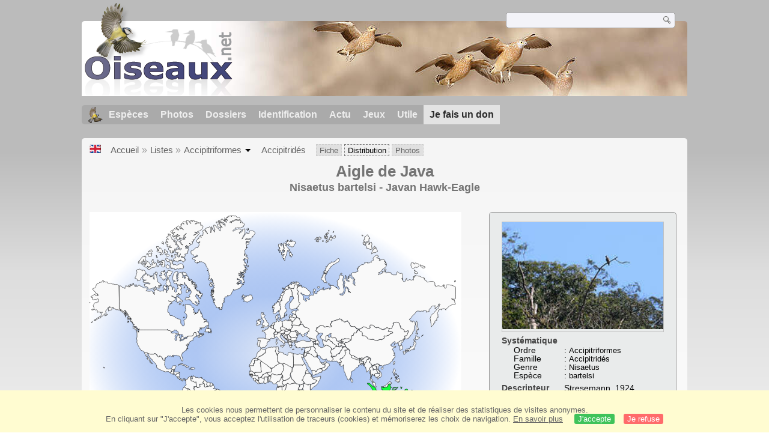

--- FILE ---
content_type: text/html; charset=utf-8
request_url: https://www.oiseaux.net/maps/aigle.de.java.html
body_size: 4490
content:
<!DOCTYPE html>
<html lang="fr">
<head>
 <title>Aigle de Java : Distribution</title>
 <!--[if lt IE 9]>
 <script src="/front/js/vendor/html5shiv/html5shiv.js"></script>
 <![endif]-->
 <meta charset="utf-8">
 <meta name="rating" content="General" />
 <meta name="author" content="Oiseaux.net" />
 <meta name="description" content="Distribution de l'espèce par pays. : Aigle de Java " />
 <meta name="HandheldFriendly" content="True" />
 <link data-link-ref rel="apple-touch-icon" sizes="180x180" href="/front/images/apple-touch-icon.png">
 <link data-link-ref rel="icon" type="image/png" sizes="32x32" href="/front/images/favicon-32x32.png">
 <link data-link-ref rel="icon" type="image/png" sizes="192x192" href="/front/images/android-chrome-192x192.png">
 <link data-link-ref rel="icon" type="image/png" sizes="16x16" href="/front/images/favicon-16x16.png">
 
 <meta name="viewport" content="width=device-width, initial-scale=1" />
 <link rel="canonical" href="/maps/aigle.de.java.html" />
 <link rel="alternate" hreflang="en" href="/maps/javan.hawk-eagle.html">
 <link rel="search" type="application/opensearchdescription+xml" title="Oiseaux.net" href="/oiseaux.xml" />
 <link rel="alternate" type="application/rss+xml" title="Actualité oiseaux.net" href="/rss/actu.xml" />
 <!-- oiseaux-css -->
 <link rel="stylesheet" href="/front/css/oiseaux.net.202512102055.css" />
 <!-- /oiseaux-css -->


 <!-- js:head --><!-- /js:head -->
</head>
<body>
<!-- meta:article -->
<div class="site-container" id="oiseaux">
<!-- class:site-container -->
 <div class="site-pusher">
 <!-- class:site-pusher -->
 <header class="header open" id="header">
 <!-- class:header -->
 <!-- div:header-content -->
 <div class="header-content">
 <!-- class:header-content -->
 <!-- div:on_logo -->
 <div itemprop="publisher" itemtype="https://schema.org/Organization" itemscope class="on_logo">
 <meta itemprop="name" content="Oiseaux.net" />
 <a itemprop="url" href="/" aria-label="Oiseaux.net">
 <span itemprop="logo" itemscope itemtype="https://schema.org/ImageObject">
 <img id="logo_img" src="/front/images/oiseaux.net.png" width="246" height="154" alt="oiseaux" />
 <meta itemprop="url" content="/front/images/logo/oiseaux.net.png">
 <meta itemprop="width" content="600">
 <meta itemprop="height" content="380">
 </span>
 </a>
 </div>
 <!-- /div:on_logo -->
 <!-- div:on_recherche -->
 <div class="on_recherche search-open" id="on_recherche">
 <!-- class:on_recherche -->
 <div itemscope itemtype="https://schema.org/WebSite" class="on_search">
 <meta itemprop="url" content="/" />
 <form itemprop="potentialAction" itemscope itemtype="https://schema.org/SearchAction" id="search" action="/search/" method="post">
 <meta itemprop="target" content="/search/?q={term}" />
 <input itemprop="query-input" type="text" id="term" name="term" size="24" aria-label="term" />
 <input type="image" id="ok" name="ok" title="Rechercher" src="/front/images/ok.png" alt="Rechercher" />
 </form>
 </div>
 <!-- /class:on_recherche -->
 </div>
 <!-- /div:on_recherche -->
 <!-- div:on_fond_bandeau -->
 <div class="on_fond_bandeau" id="on_fond_bandeau" >
 </div>
 <!-- /div:on_fond_bandeau -->
 <!-- div:loriot -->
 <a href="#" class="header__icon" id="header__icon"></a>
 <nav id="nav" class="nav nav-open">
 <ul class="menu">
 <li class="accueil" id="accueil">
 <div><a href="/"></a></div>
 </li>
 <li>
 <a href="/oiseaux/">Espèces</a>
 <ul>
 <li><a href="/oiseaux/france.html">Liste des oiseaux de France</a></li>
 <li><a href="/oiseaux/europe.html">Liste des oiseaux d'Europe</a></li>
 <li><a href="/oiseaux/">Liste des oiseaux du monde</a></li>
 </ul>
 </li>
 <li>
 <a href="/photos/">Photos</a>
 <ul>
 <li><a href="/photos/oiseaux.france.index.html">Nouveautés de France</a></li>
 <li><a href="/photos/index.html">Nouveautés du monde</a></li>
 <li><a href="/photos/photographes.html">Galeries des photographes</a></li>
 </ul>
 </li>
 <li>
 <a href="/dossiers/">Dossiers</a>
 <ul>
 <li><a href="/dossiers/ornithopedia/">Oiseau.info</a></li>
 						<li><a href="/dossiers/ornithologie/">Ornithologie</a></li>
 						<li><a href="/dossiers/protection/">Comment aider les oiseaux ?</a></li>
 <li><a href="/dossiers/gilbert.blaising/">Lorraine et histoires d'oiseaux</a></li>
 <li><a href="/dossiers/patrick.fichter/">Au fil de la plume</a></li>
 <li><a href="/dossiers/gaston.gast/">Les plumes</a></li>
 <li><a href="/dossiers/marc.mortelmans/">Baleine sous Gravillon</a></li>
 </ul>
 </li>
 <li>
 <a href="/identifier/">Identification</a>
 <ul>
 <li><a href="https://www.ornitho.com/">Intelligence Artificielle</a></li>
 <li id="moteur_id"><a href="/identifier/accueil.html">Aide à l'identification</a></li>
 <li><a href="https://forum.oiseaux.net/">Forum</a></li>
 <li><a href="/jeux/quiz/">Jeu d'identification</a></li>
 </ul>
 </li>
 <li>
 <a href="/util/maj.html">Actu</a>
 <ul>
 <li><a href="/util/maj.html">Nouveautés</a></li>
 </ul>
 </li>
 <li>
 <a href="/jeux/">Jeux</a>
 <ul>
 <li><a href="/jeux/quiz/">Le quiz ornitho</a></li>
 <li><a href="/jeux/deplume/">L'oiseau mystère</a></li>
 <li><a href="/jeux/linotte/">Tête de linotte</a></li>
 <li><a href="/jeux/puzzle/">Le taquin ornitho</a></li>
 <li><a href="/jeux/mahjong/">Mah-jong</a></li>
 <li><a href="/jeux/coloriages/">Coloriages</a></li>
 </ul>
 </li>
 <li id="utile">
 <a href="/util/">Utile</a>
 <ul>
 <li><a href="/util/regles.deontologiques.html">Règles déontologiques</a> </li>
 <li><a href="/util/nomenclature.html">Nomenclature utilisée sur Oiseaux.net</a> </li>
 <li><a href="/glossaire/">Glossaire</a></li>
 <li><a href="/livres/">Une sélection de livres sur les oiseaux</a></li>
 <li><a href="/annuaire/">Annuaire ornitho</a></li>
 <li><a href="/index.en.html">
 <span class="https://www.the-birds.net/">Version anglaise</span></a></li>
 <li><a rel="nofollow" href="https://membre.oiseaux.net/">Espace membres</a></li>
 </ul>
 </li>
 <li id="last_menu">
 <a class="don" href="https://www.helloasso.com/associations/ecopains-d-abord/collectes/soutenez-oiseaux-net-2">Je fais un don</a>
 </li>
 </ul>
 </nav>

 <!-- ad_header --><!-- /ad_header -->
 <!-- /class:header-content -->
 </div>
 <!-- /div:header-content -->
 <!-- /class:header -->
 </header>

 <div class="on_centre" >
 <!-- class:on_fiche -->
<div class="on_distri">
 <div class="crumbs">
	<ul itemscope itemtype="https://schema.org/BreadcrumbList" id="breadcrumb">
	<li class="last"><a class="on_uk" href="/maps/javan.hawk-eagle.html"></a></li>
	<li class="ariane" itemprop="itemListElement" itemscope itemtype="https://schema.org/ListItem">
		<a itemprop="item" href="/">
		<span itemprop="name">Accueil</span>
		</a>
		<meta itemprop="position" content="1" />
	</li>
	<li class="ariane" itemprop="itemListElement" itemscope itemtype="https://schema.org/ListItem">
		<a itemprop="item" href="/oiseaux/">
		<span itemprop="name">Listes</span>
		</a>
		<meta itemprop="position" content="2" />
	</li>
	<li class="last" itemprop="itemListElement" itemscope itemtype="https://schema.org/ListItem">
		<a itemprop="item" href="/oiseaux/accipitriformes.html">
		<span itemprop="name">Accipitriformes</span>
		</a>
		<span class="item3"></span>
		<meta itemprop="position" content="3" />
	</li>
	<li class="last" itemprop="itemListElement" itemscope itemtype="https://schema.org/ListItem">
		<a itemprop="item" href="/oiseaux/accipitrides.html">
		<span itemprop="name">Accipitridés</span>
		</a>
		<meta itemprop="position" content="4" />
	</li>
	<li class="fil-fiche" itemprop="itemListElement" itemscope itemtype="https://schema.org/ListItem">
		<a itemprop="item" href="/oiseaux/aigle.de.java.html">
		<span itemprop="name">Fiche</span>
		</a>
		<meta itemprop="position" content="5" />
	</li>
	<li class="fil-distribution actif">
		<span>Distribution</span>
	</li>
	<li class="fil-photos" itemprop="itemListElement" itemscope itemtype="https://schema.org/ListItem">
		<a itemprop="item" href="/oiseaux/photos/aigle.de.java.html">
		<span itemprop="name">Photos</span>
		</a>
		<meta itemprop="position" content="6" />
	</li>
	</ul>
	</div>
 
 <h1 class="titre" itemprop="name"><span itemprop="headline">Aigle de Java</span></h1>
 <h2 class="sous_titre"><span class="binominal" lang="la">Nisaetus bartelsi</span> - <span class="vernacular" lang="en">Javan Hawk-Eagle</span></h2>
 <!-- class:on_bio -->
 <div class="on_bio">
 <div class="biometrie">
 
			<div class="img-bio" >
				<figure>
					<a href="/photos/raphael.jordan/aigle.de.java.1.html#monde" title="Aigle de Java © Raphaël Jordan">
					<img src="/photos/raphael.jordan/images/aigle.de.java.rajo.1p.200.w.jpg" alt="Aigle de Java" />
					</a>
				</figure>
			</div>
 <div itemscope itemtype="https://schema.org/PropertyValue" class="on_bio_titre">
 <h5>Systématique</h5>
 <ul>
 <li>
 <div itemprop="name">Ordre</div> :
 <meta itemprop="alternateName" content="order" />
 <p itemprop="value" class="order">Accipitriformes</p>
 </li>
 <li>
 <div itemprop="name">Famille</div> :
 <meta itemprop="alternateName" content="family" />
 <p itemprop="value" class="family">Accipitridés</p>
 </li>
 <li>
 <div itemprop="name">Genre</div> :
 <meta itemprop="alternateName" content="genus" />
 <p itemprop="value" class="genus">Nisaetus</p>
 </li>
 <li>
 <div itemprop="name">Espèce </div> :
 <meta itemprop="alternateName" content="species" />
 <p itemprop="value" class="species" lang="la">bartelsi</p>
 </li>
 </ul>
 </div>

 <div class="on_bio_titre">
 <h5>Descripteur</h5>
 <p class="authority">Stresemann, 1924</p>
 </div>

 <div class="on_bio_titre">
 <h5>Biométrie </h5>
 <ul>
 <li><div>Taille</div> : 61 cm</li>
 <li><div>Envergure</div> : - </li>
 <li><div>Poids</div> : - </li>
 </ul>
 </div>
 
 

 
 </div>
 </div>
 <!-- /class:on_bio -->

 
 <!-- id:map -->
 <div id="map">
 <img src="/maps/svg/aigle.de.java.svg" alt="Carte de distribution de Aigle de Java" />

 <div id="copy">
 <b>Sources</b> : © <a href="https://avibase.bsc-eoc.org/avibase.jsp?lang=FR">Avibase</a> - Oiseaux.net
 </div>
 </div><!-- /id:map -->
 <div id="leg">
 <table>
 <tr><td colspan="2"><p><b>Légende</b></p></td></tr>
 <tr><td><div id="resident"> </div></td><td><p>Présent et/ou nicheur</p></td></tr>
 <tr><td><div id="introduit"> </div></td><td><p>Introduit/Réintroduit</p></td></tr>
 <tr><td><div id="occasionnel"> </div></td><td><p>Rare / Occasionnel</p></td></tr>
 </table>
 <table>
 <tr><td colspan="2"><p><b> &nbsp; </b></p></td></tr>
 <tr><td><div id="incertain"> </div></td><td><p>Présence incertaine</p></td></tr>
 <tr><td><div id="extpropable"> </div></td><td><p>Extinction probable</p></td></tr>
 <tr><td><div id="extinction"> </div></td><td><p>Extinction de l'espèce</p></td></tr>
 <tr><td colspan="2"><p><b> &nbsp; </b></p></td></tr>
 </table>
 
<div><b>Autres ressources</b> :
 
 <br /><span class="liste"><a class="externe" href="http://www.iucnredlist.org/details/full/22696165/0">Iucn</a></span>
 <br /><span class="liste"><a class="externe" href="http://datazone.birdlife.org/species/factsheet/22696165">Birdlife</a></span>
 <br /><span class="liste">
 <a class="externe" href="http://www.xeno-canto.org/species/Nisaetus-bartelsi">Xeno-Canto</a> </span>
 <br /><span class="liste"><a class="externe" href="http://avibase.bsc-eoc.org/species.jsp?lang=FR&amp;avibaseid=A4AB4FBAA86DACAB&amp;sec=map">Avibase</a></span>
</div>

 <div class="rq">
 Les cartes de distribution sont à interpréter avec beaucoup de précautions. Elles donnent une idée de la répartition globale des espèces et non pas une géolocalisation précise. Les zones de distribution étant géopolitiques, si une espèce est présente dans une partie du pays, c'est l'ensemble du pays qui est sélectionné. Pour une distribution plus précise, consultez le site de l'IUCN (lien ci-dessus).
 </div>
 </div>
 

 <div class="on_credit_txt">
 
 <br />
 <span>© 1996-<!-- annee -->2026<!-- /annee -->
 <a href="../">
 <b>Oiseaux.net</b>
 </a>
 </span>
 </div>

 <!-- class:ariane-item2 -->
 <div class="ariane-item2">
 <ul><li><!-- item2 --><!-- /item2 --></li></ul>
 </div>
 <!-- /class:ariane-item2 -->
 <!-- class:ariane-item3 --><!-- /class:ariane-item3 -->
 <!-- class:ariane-item4 --><!-- /class:ariane-item4 -->
</div>
<!-- /class:on_fiche -->

 <div class="site-cache" id="site-cache"></div>
 </div>

 <footer class="on_pieddepage">
 <!-- class:on_pieddepage -->
 <div class="on_pdp">
 <div class="on_links_txt">
 <div class="on_mesange"></div>
 <div class="on_news_pdp">
 <p>Nouveautés</p>
 <ul>
 <li><!-- derniere fiche --><a href="/oiseaux/chipiu.noiroux.html" title="Chipiu noiroux">Fiche : Chipiu noiroux</a>
 <!-- /derniere fiche --></li>
 <li><!-- derniere photo --><a href="/photos/samuel.marlin/palmiste.africain.5.html">Photo : Palmiste africain</a>
 <!-- /derniere photo --></li>
 <li><!-- dernier dossier --><a href="/dossiers/ornithologie/pouillot.veloce.et.pouillot.fitis.html" title="Distinction des Pouillots véloce et fitis">Dossier : Distinction des Pouillots véloce et fitis</a>
 <!-- /dernier dossier --></li>
 <li><!-- news:dernier mois --><a href="/rss/2026/2026-01-20.html">News : janvier 2026</a>
 <!-- /news:dernier mois --></li>
 </ul>
 </div>
 <div class="on_utile">
 <p>Aide</p>
 <ul>
 <li><a href="/faq.html">Foire aux questions</a></li>
 </ul>
 <br />
 </div>
 <div class="on_apropos">
 <p>A propos</p>
 <ul>
 <li><a href="/presentation.html">Qui sommes nous ?</a></li>
 <li><a href="/nous.aider.html">Nous aider</a></li>
 <li><a href="/util/charte.confidentialite.html">Charte de confidentialité</a></li>
 <li><a href="/mentions.legales.html">Mentions légales</a></li>
 <li><a href="/sources.html">Nos sources</a></li>
 </ul>
 </div>
 <div>
 <a class="on_amaz" href="https://boutique.lpo.fr/catalogue/edition/identification-des-oiseaux/guides-complets/le-guide-ornitho?p=0&c=0&oiseaux.net=1" aria-label="Le guide ornitho">
 </a>
 </div>
 </div>

 <div class="nav_icons">
 <div class="on_follow">
 <ul>
 <li class="on_home"><a href="/" aria-label="Accueil Oiseaux.net"><span>Accueil</span></a></li>
 <li class="on_rss"><a href="/rss/actu.xml" aria-label="Actualité Oiseaux.net"><span>Abonnez-vous</span> </a></li>
 <li class="on_mail"><a href="/contact.html" aria-label="Contactez-nous"><span>Contact</span></a></li>
 </ul>
 </div>
 <div class="on_links">
 <ul>
 <li class="on_membre"><a rel="nofollow" href="https://membre.oiseaux.net/" aria-label="Espace membre - Oiseaux.net"><span>Espace membres</span></a></li>
 <li class="on_forum"><a href="https://forum.oiseaux.net/" aria-label="Forum Oiseaux.net"><span>Forum</span></a></li>
 <li class="on_haut"><a href="#oiseaux" aria-label="Haut de page"><span>&nbsp;</span></a></li>
 </ul>
 </div>
 <div class="on_droits">
 <p id="on_pix">
 Mis à jour le <!-- maj -->21/01/2026 01:47:18<!-- /maj -->
 <br />Tous droits réservés © 1996-<!-- annee -->2026<!-- /annee --> - <a href="/">Oiseaux.net</a>
 </p>
 </div>
 </div>
 </div>
 <!-- /class:on_pieddepage -->
 </footer>
 <!-- /class:site-pusher -->
 </div>
<!-- /class:site-container -->
</div>
<!-- /meta:article -->
<!-- js:mp3 --><!-- /js:mp3 -->
<script src="/front/js/banniere.js"></script>
<!-- oiseaux-js -->
<script src="/front/js/oiseaux.net.202504260032.js" async></script>
<!-- /oiseaux-js -->
<!-- js:index --><!-- /js:index -->

</body>
</html>


--- FILE ---
content_type: image/svg+xml
request_url: https://www.oiseaux.net/maps/svg/aigle.de.java.svg
body_size: 111262
content:
<?xml version="1.0" encoding="utf-8"?>
<?xml-stylesheet type="text/css" href="https://www.oiseaux.net/css/ois_distribution.css" charset="utf-8"?>
<svg width="1108" height="821" viewBox="20 0 1108 821" 
 xmlns="http://www.w3.org/2000/svg"
 xmlns:xlink="http://www.w3.org/1999/xlink">
<!--  jeudi 2 mai 2024 &agrave; 18:49:13 -->
<title>Aigle de Java - Nisaetus bartelsi</title>
<title lang="en">Javan Hawk-Eagle</title>
<defs>
	<radialGradient id="ocean" x1="0%" y1="0%" x2="100%" y2="100%">
		<stop offset="0%"   stop-color="cornflowerblue" stop-opacity="0.2" />
		<stop offset="40%"  stop-color="cornflowerblue" stop-opacity="0.5" />
		<stop offset="100%" stop-color="#ffffff" stop-opacity="1" />
	</radialGradient>
</defs>
<rect width="1108" height="821" x="0" y="0" style="fill:url(#ocean);" />
<polygon points="575,510 575,513 572,514 569,513 570,510 573,510" style="fill:#F9F9F9;stroke:black;stroke-width:1;" />
<polygon points="615,299 615,296 612,295 612,292 615,290 618,289 621,289 624,290 625,293 624,296 625,299 622,300 619,299 616,298" style="fill:#F9F9F9;stroke:black;stroke-width:1;" />
<polygon points="372,510 373,507 373,504 373,501 376,500 379,501 381,504 380,507 378,510 375,510 372,510" style="fill:#F9F9F9;stroke:black;stroke-width:1;" />
<polygon points="523,485 523,482 526,480 526,477 529,476 531,473 534,473 537,471 540,470 541,473 544,475 544,478 547,478 547,481 544,481 541,483 538,483 535,483 532,483 531,486 528,486 525,487" style="fill:#F9F9F9;stroke:black;stroke-width:1;" />
<polygon points="510,321 509,318 512,318 515,317 514,314 517,313 517,316 516,319 519,318 520,321 521,324 521,327 519,330 516,330 513,332 510,333 508,330 510,327 513,327 510,327 511,324 509,321" style="fill:#F9F9F9;stroke:black;stroke-width:1;" />
<polygon points="368,511 365,510 364,507 362,504 363,501 364,498 367,498 370,498 373,499 373,502 373,505 373,508 370,509" style="fill:#F9F9F9;stroke:black;stroke-width:1;" />
<polygon points="648,440 649,443 647,446 644,448 641,448 638,448 635,448 632,448 629,448 626,448 623,448 620,448 617,448 617,445 617,442 617,439 617,436 617,433 617,430 617,427 617,424 616,421 616,418 616,415 619,415 622,415 625,416 628,417 631,417 634,415 637,415 640,417 643,417 646,418 646,421 646,424 645,427 642,426 641,423 641,426 643,429 644,432 645,435 647,438" style="fill:#F9F9F9;stroke:black;stroke-width:1;" />
<polygon points="609,374 606,374 603,376 602,373 601,370 599,367 599,364 599,361 598,358 601,358 604,359 605,362 607,365 610,364 609,367 610,370 609,373" style="fill:#F9F9F9;stroke:black;stroke-width:1;" />
<polygon points="628,585 625,583 625,580 622,579 620,576 618,573 621,572 624,571 626,568 629,566 632,565 635,566 638,567 641,568 641,571 641,574 641,577 641,580 639,583 637,586 634,586 631,586 628,585" style="fill:#F9F9F9;stroke:black;stroke-width:1;" />
<polygon points="898,503 895,504 894,507 893,510 890,512 887,512 884,512 881,513 878,514 876,511 879,511 882,513 881,510 884,508 887,507 889,504 892,504 893,501 896,500 897,497 900,495 901,498 904,499 904,502 901,503 898,503" style="fill:#F9F9F9;stroke:black;stroke-width:1;" />
<polygon points="847,497 850,498 853,499 856,500 857,503 857,506 858,509 860,512 857,513 855,510 852,509 851,506 849,503 848,500 847,497" style="fill:#F9F9F9;stroke:black;stroke-width:1;" />
<polygon points="933,378 933,375 936,375 938,372 941,373 939,376 938,379 936,382 933,383 931,386 934,388 931,390 928,392 925,391 925,388 925,385 922,385 922,382 925,381 928,379 929,376 932,378" style="fill:#F9F9F9;stroke:black;stroke-width:1;" />
<polygon points="359,594 356,592 353,592 350,590 349,587 348,584 349,581 350,578 353,577 356,577 359,577 361,580 362,583 362,586 365,586 368,586 369,589 370,592 373,592 373,595 372,598 372,601 369,603 366,604 363,604 360,603 361,600 363,597 360,595" style="fill:#F9F9F9;stroke:black;stroke-width:1;" />
<polygon points="630,530 630,527 629,524 632,525 635,526 633,529 630,530" style="fill:#F9F9F9;stroke:black;stroke-width:1;" />
<polygon points="605,270 606,267 609,265 609,262 612,261 613,258 615,255 618,254 617,251 617,248 614,247 613,244 613,241 613,238 613,235 612,232 612,229 609,227 606,225 604,222 604,219 607,220 608,223 611,224 614,223 617,225 618,222 619,219 619,216 621,213 624,213 627,214 630,216 629,219 628,222 628,225 628,228 630,231 632,234 630,237 629,240 631,243 632,246 631,249 632,252 632,255 632,258 633,261 633,264 636,265 637,268 636,271 633,273 632,276 629,278 627,281 624,283 621,283 618,284 615,285 612,287 610,284 607,283 605,280 606,277 606,274 605,271" style="fill:#F9F9F9;stroke:black;stroke-width:1;" />
<polygon points="582,346 580,343 578,340 580,337 583,336 586,336 589,337 592,339 595,340 598,341 596,344 593,345 590,346 587,345 584,346" style="fill:#F9F9F9;stroke:black;stroke-width:1;" />
<polygon points="751,442 754,440 757,440 757,437 755,434 753,431 755,428 758,429 761,428 762,425 765,423 766,420 768,417 769,414 769,411 768,408 767,405 770,404 773,404 776,403 779,401 780,404 781,407 783,410 781,413 782,416 785,417 788,419 787,422 786,425 789,426 792,428 795,429 798,430 801,431 804,432 807,433 810,433 810,430 811,427 812,430 815,432 818,432 821,431 821,428 824,428 826,425 829,425 832,424 835,423 836,426 839,427 837,430 834,431 832,434 830,437 830,440 827,441 826,444 826,447 823,445 823,442 821,445 820,442 823,440 823,437 820,437 817,437 816,434 813,434 810,434 813,436 810,438 812,441 812,444 813,447 810,448 807,449 807,452 805,455 802,455 800,458 797,460 795,463 792,464 789,466 786,468 786,471 786,474 786,477 785,480 785,483 783,486 784,489 781,488 780,491 777,492 775,489 774,486 773,483 771,480 770,477 769,474 768,471 766,468 765,465 765,462 764,459 763,456 763,453 763,450 763,447 762,450 759,451 756,452 754,449 751,447 754,447 756,444 753,445 750,444" style="fill:#F9F9F9;stroke:black;stroke-width:1;" />
<polygon points="628,556 625,554 622,553 619,553 616,551 613,550 610,551 608,548 607,545 607,542 607,539 604,539 601,538 599,541 596,541 593,541 592,538 591,535 588,535 585,535 582,534 579,535 578,532 581,531 584,530 587,530 589,527 590,524 591,521 594,519 594,516 595,513 595,510 597,507 597,504 599,501 602,502 605,503 608,504 611,502 614,502 617,501 620,501 623,501 626,503 629,503 632,503 634,506 634,509 635,512 632,514 631,517 631,520 629,523 629,526 630,529 630,532 631,535 632,538 634,541 631,542 628,544 628,547 628,550 627,553 630,555 631,558 628,557" style="fill:#F9F9F9;stroke:black;stroke-width:1;" />
<polygon points="325,529 324,526 322,523 319,523 316,524 314,521 312,518 309,517 306,516 303,516 300,514 297,512 299,509 302,508 303,505 302,502 302,499 302,496 301,493 302,490 305,490 308,488 308,485 311,483 314,482 317,481 320,479 319,482 316,484 316,487 317,490 317,493 320,495 323,495 326,496 329,498 332,497 332,500 332,503 333,506 333,509 334,512 331,511 328,511 325,511 327,514 325,517 327,520 326,523 326,526 325,529" style="fill:#F9F9F9;stroke:black;stroke-width:1;" />
<polygon points="589,509 589,512 586,510 583,510 580,510 577,510 574,510 571,510 570,507 569,504 566,502 567,499 570,497 573,495 576,495 577,492 579,489 581,486 582,483 585,481 583,478 586,478 586,481 586,484 583,486 584,489 587,490 587,493 586,496 584,499 585,502 586,505 589,507" style="fill:#F9F9F9;stroke:black;stroke-width:1;" />
<polygon points="926,545 923,544 926,543 929,542" style="fill:#F9F9F9;stroke:black;stroke-width:1;" />
<polygon points="786,425 786,422 789,420 792,419 794,422 797,424 800,425 803,427 806,428 809,428 810,431 807,433 804,432 801,432 798,430 795,430 792,428 789,427 786,425" style="fill:#F9F9F9;stroke:black;stroke-width:1;" />
<polygon points="273,476 275,473 278,473 281,472 284,470 284,473 283,476 284,479 283,482 280,483 277,482 274,481 272,478" style="fill:#F9F9F9;stroke:black;stroke-width:1;" />
<polygon points="606,347 603,347 600,348 597,350 594,350 592,347 595,345 597,342 600,342 603,343 606,343 609,344 608,347" style="fill:#F9F9F9;stroke:black;stroke-width:1;" />
<polygon points="354,821 351,821 354,821 351,821 348,821 345,821 342,821 345,821 342,821 339,821 336,821 333,821 330,821 327,821 330,821 327,821 324,821 321,821 318,821 315,821 312,821 309,821 306,821 303,821 300,821 297,821 294,821 291,821 288,821 285,821 288,821 291,821 294,821 297,821 300,821 297,821 294,821 297,821 300,821 303,821 306,821 309,821 312,821 315,821 318,821 321,821 324,821 327,821 330,821 333,821 336,821 339,821 342,821 347,821 352,821 356,821 359,821 362,821 365,821 368,821 371,821 374,821 377,821 380,821 383,821 386,821 389,821 392,821 395,821 398,821 401,821 398,821 395,821 392,821 395,821 398,821 401,821 404,821 401,821 398,821 401,821 404,821 407,821 404,821 401,821 394,821 391,821 388,821 385,821 382,821 378,821 375,821 372,821 369,821 364,821 360,821 357,821 354,821 351,821 348,821 344,821 341,821 338,821 335,821 331,821 328,821 325,821 322,821 319,821 322,821 325,821 328,821 332,821 338,821 341,821 345,821 351,821 355,821 358,821 361,821 364,821 367,821 370,821 374,821 377,821 380,821 383,821 387,821 390,821 393,821 396,821 400,821 403,821 407,821 411,821 414,821 417,821 420,821 423,821 426,821 429,821 432,821 435,821 438,821 441,821 444,821 447,821 444,821 441,821 438,821 434,821 431,821 428,821 431,821 434,821 437,821 440,821 443,821 446,821 449,821 452,821 455,821 458,821 461,821 464,821 467,821 470,821 473,821 476,821 479,821 482,821 486,821 490,821 493,821 496,821 499,821 502,821 505,821 502,821 505,821 508,821 511,821 514,821 517,821 520,821 523,821 526,821 529,821 532,821 535,821 538,821 541,821 544,821 547,821 550,821 553,821 556,821 559,821 562,821 565,821 568,821 571,821 574,821 577,821 580,821 583,821 586,821 589,821 592,821 595,821 598,821 601,821 604,821 608,821 611,821 614,821 617,821 620,821 623,821 626,821 629,820 632,819 635,818 638,817 641,818 643,815 642,812 642,809 645,808 646,811 649,812 650,815 653,816 654,819 657,818 658,821 660,818 662,815 662,812 664,809 667,808 670,806 673,804 676,803 679,801 682,800 685,798 685,801 688,800 691,798 688,797 691,795 694,797 697,796 695,793 695,790 698,789 701,787 704,787 707,787 710,787 712,790 715,791 714,794 717,796 720,797 723,798 726,798 729,799 732,800 735,799 738,800 741,801 744,801 747,802 750,802 753,802 754,805 755,808 753,811 754,814 751,814 751,817 752,820 749,820 752,821 755,821 758,821 761,821 764,821 767,819 770,818 773,818 774,815 777,814 780,813 780,810 782,807 784,804 787,803 790,802 793,801 796,799 799,797 802,796 805,796 808,795 811,793 814,794 817,794 820,792 823,791 826,792 829,792 832,792 835,792 838,791 841,792 844,791 844,788 845,785 848,785 847,788 850,788 853,787 856,787 859,787 862,788 865,789 868,791 871,792 874,794 877,792 880,791 880,788 883,787 886,786 889,787 891,790 894,791 897,791 899,794 902,795 905,795 908,794 911,794 914,795 917,794 920,793 923,793 926,791 929,791 932,793 933,796 936,795 938,792 939,789 942,788 945,789 948,789 951,789 953,786 953,783 956,784 955,787 958,789 961,790 964,791 967,792 970,793 973,794 976,794 979,795 982,796 985,796 988,794 991,796 988,798 989,801 992,802 996,802 996,805 993,806 998,806 1001,807 1004,806 1004,809 1007,809 1010,807 1013,807 1014,810 1017,811 1020,812 1023,813 1026,814 1029,816 1030,819 1033,820 1036,821 1039,821 1042,821 1045,821 1048,821 1051,821 1054,821 1057,821 1060,821 1063,821 1060,821 1057,821 1054,821 1051,821 1048,821 1045,821 1042,821 1039,821 1042,821 1045,821 1042,821 1039,821 1042,821 1045,821 1042,821 1045,821 1048,821 1051,821 1048,821 1045,821 1042,821 1039,821 1036,821 1033,821 1030,821 1033,821 1036,821 1039,821 1042,821 1039,821 1036,821 1039,821 1043,821 1046,821 1049,821 1052,821 1055,821 1058,821 1061,821 1064,821 1067,821 1070,821 1074,821 1077,821 1080,821 1083,821 1086,821 1092,821 1000,821 908,821 816,821 724,821 632,821 448,821 356,821 264,821 171,821 79,821 -12,821 -9,821 -5,821 -1,821 2,821 5,821 8,821 12,821 16,821 19,821 23,821 26,821 29,821 32,821 36,821 39,821 42,821 45,821 54,821 57,821 60,821 63,821 66,821 75,821 78,821 81,821 84,821 89,821 93,821 97,821 102,821 107,821 110,821 114,821 118,821 115,821 110,821 106,821 102,821 99,821 96,821 93,821 90,821 87,821 82,821 79,821 76,821 73,821 70,821 67,821 64,821 67,821 71,821 74,821 77,821 80,821 83,821 87,821 90,821 93,821 90,821 87,821 84,821 80,821 77,821 74,821 71,821 68,821 65,821 62,821 59,821 56,821 59,821 56,821 53,821 56,821 59,821 62,821 65,821 68,821 71,821 74,821 77,821 80,821 83,821 86,821 89,821 92,821 89,821 86,821 83,821 86,821 89,821 92,821 95,821 98,821 101,821 104,821 107,821 110,821 113,821 116,821 119,821 122,821 125,821 128,821 131,821 134,821 137,821 140,821 143,821 146,821 149,821 152,821 155,821 158,821 161,821 164,821 167,821 170,821 173,821 176,821 179,821 182,821 185,821 188,821 191,821 194,821 197,821 200,821 203,821 206,821 209,821 212,821 215,821 218,821 221,821 224,821 227,821 230,821 227,821 230,821 233,821 230,821 227,821 224,821 227,821 230,821 233,821 236,821 239,821 242,821 245,821 248,821 251,821 254,821 257,821 260,821 263,821 266,821 269,821 272,821 275,821 278,821 281,821 284,821 287,821 290,821 293,821 296,821 299,821 302,821 305,821 308,821 311,821 314,821 317,821 320,821 323,821 326,821 329,821 332,821 335,821 332,821 330,818 329,815 332,815 335,812 334,809 334,806 334,803 334,800 332,797 335,797 336,794 338,791 338,788 341,787 343,784 343,781 346,781 347,778 350,778 352,775 355,773 358,772 360,769 363,768 366,770 363,770 360,772 359,775 356,776 353,778 352,781 349,782 349,785 349,788 352,788 350,791 347,789 347,792 345,789 344,792 344,795 341,795 340,798 339,801 339,804 339,807 342,809 345,807 345,810 345,813 347,816 348,819 351,821 354,821 351,821 354,821" style="fill:#F9F9F9;stroke:black;stroke-width:1;" />
<polygon points="362,774 365,774 362,776 360,773" style="fill:#F9F9F9;stroke:black;stroke-width:1;" />
<polygon points="345,775 346,778 343,778 344,775" style="fill:#F9F9F9;stroke:black;stroke-width:1;" />
<polygon points="913,786 914,789 916,792 913,792 912,789 912,786" style="fill:#F9F9F9;stroke:black;stroke-width:1;" />
<polygon points="332,792 331,795 331,798 330,801 327,800 329,797 329,794 332,792" style="fill:#F9F9F9;stroke:black;stroke-width:1;" />
<polygon points="312,821 315,821 318,821 315,821 318,821 321,821 324,821 321,821 319,818 319,815 318,812 321,811 324,810 325,813 326,816 327,819 330,821 327,821 324,821 321,821 318,821 321,821 318,821 315,821 312,821 309,821 312,821 315,821 312,821" style="fill:#F9F9F9;stroke:black;stroke-width:1;" />
<polygon points="310,816 311,819 308,820 306,817 309,817" style="fill:#F9F9F9;stroke:black;stroke-width:1;" />
<polygon points="238,821 241,821 244,821 247,821 244,821 247,821 244,821 241,821 238,821 235,821 232,821 229,821 226,821 229,821 232,821 235,821 238,821" style="fill:#F9F9F9;stroke:black;stroke-width:1;" />
<polygon points="309,821 312,821 309,821 306,821 309,821" style="fill:#F9F9F9;stroke:black;stroke-width:1;" />
<polygon points="154,821 157,821 160,821 157,821 154,821 151,821 154,821" style="fill:#F9F9F9;stroke:black;stroke-width:1;" />
<polygon points="164,821 167,821 170,821 173,821 176,821 173,821 170,821 167,821 164,821" style="fill:#F9F9F9;stroke:black;stroke-width:1;" />
<polygon points="302,821 305,821 302,821 299,821 296,821 293,821 296,821 299,821 302,821" style="fill:#F9F9F9;stroke:black;stroke-width:1;" />
<polygon points="1054,821 1057,821 1060,821 1057,821 1054,821 1051,821 1054,821" style="fill:#F9F9F9;stroke:black;stroke-width:1;" />
<polygon points="336,821 339,821 336,821 333,821 330,821 327,821 324,821 327,821 330,821 333,821 336,821" style="fill:#F9F9F9;stroke:black;stroke-width:1;" />
<polygon points="48,821 45,821 42,821 39,821 36,821 39,821 42,821 45,821 48,821 51,821 48,821" style="fill:#F9F9F9;stroke:black;stroke-width:1;" />
<polygon points="505,477 502,479 499,478 496,478 493,478 490,478 492,475 495,475 498,475 495,475 492,474 489,475 488,472 488,469 489,466 492,466 495,465 498,467 500,470 503,471 503,474 505,477" style="fill:#F9F9F9;stroke:black;stroke-width:1;" />
<polygon points="721,53 722,56 719,56 720,53" style="fill:#F9F9F9;stroke:black;stroke-width:1;" />
<polygon points="735,57 735,60 732,59 734,56" style="fill:#F9F9F9;stroke:black;stroke-width:1;" />
<polygon points="717,60 720,62 717,64 714,62 717,60" style="fill:#F9F9F9;stroke:black;stroke-width:1;" />
<polygon points="714,63 717,65 714,67 711,67 711,64 714,66 713,63" style="fill:#F9F9F9;stroke:black;stroke-width:1;" />
<polygon points="832,67 835,67 836,70 837,73 840,75 841,78 838,78 838,81 838,84 835,86 832,87 829,88 826,89 823,87 826,85 823,85 822,82 825,81 825,78 825,75 826,72 829,71 832,68" style="fill:#F9F9F9;stroke:black;stroke-width:1;" />
<polygon points="819,67 821,70 818,70 817,67" style="fill:#F9F9F9;stroke:black;stroke-width:1;" />
<polygon points="739,68 740,71 740,74 738,77 735,77 732,76 733,73 736,72 737,69" style="fill:#F9F9F9;stroke:black;stroke-width:1;" />
<polygon points="728,69 728,72 725,73 725,70 728,69" style="fill:#F9F9F9;stroke:black;stroke-width:1;" />
<polygon points="713,69 716,70 718,73 715,73 714,70" style="fill:#F9F9F9;stroke:black;stroke-width:1;" />
<polygon points="708,70 711,71 714,72 717,74 717,77 714,76 711,75 710,72 707,72 708,69" style="fill:#F9F9F9;stroke:black;stroke-width:1;" />
<polygon points="692,79 691,76 692,73 695,73 695,76 698,75 698,78 695,80 692,81 690,84 691,87 688,88 687,85 684,87 683,84 686,84 688,81 685,82 688,80 691,80" style="fill:#F9F9F9;stroke:black;stroke-width:1;" />
<polygon points="710,74 709,77 706,75 709,73" style="fill:#F9F9F9;stroke:black;stroke-width:1;" />
<polygon points="731,74 731,77 729,80 728,83 725,82 722,81 722,78 723,75 726,75 729,74" style="fill:#F9F9F9;stroke:black;stroke-width:1;" />
<polygon points="686,74 689,75 689,78 686,76 685,79 682,81 679,80 682,78 684,75" style="fill:#F9F9F9;stroke:black;stroke-width:1;" />
<polygon points="713,76 714,79 711,79 711,76" style="fill:#F9F9F9;stroke:black;stroke-width:1;" />
<polygon points="718,81 721,82 719,85 718,88 716,85 715,82 718,81" style="fill:#F9F9F9;stroke:black;stroke-width:1;" />
<polygon points="704,83 705,86 702,87 702,84" style="fill:#F9F9F9;stroke:black;stroke-width:1;" />
<polygon points="715,83 715,86 715,89 712,89 712,86 714,83" style="fill:#F9F9F9;stroke:black;stroke-width:1;" />
<polygon points="847,106 846,109 843,110 840,109 837,107 834,106 831,106 831,103 830,100 828,97 825,97 828,96 830,93 830,90 833,89 836,88 839,87 840,90 839,93 836,94 839,93 838,96 840,93 842,90 845,88 846,91 847,94 846,97 846,100 846,103 847,106" style="fill:#F9F9F9;stroke:black;stroke-width:1;" />
<polygon points="822,88 825,89 828,91 827,94 824,95 821,95 824,94 821,93 820,90" style="fill:#F9F9F9;stroke:black;stroke-width:1;" />
<polygon points="849,121 846,123 846,120 847,117 848,114 848,111 851,111 850,108 850,105 852,102 855,100 856,103 855,106 855,109 856,106 859,104 859,107 861,110 863,113 863,116 860,117 857,119 854,119 851,119" style="fill:#F9F9F9;stroke:black;stroke-width:1;" />
<polygon points="1080,272 1077,274 1074,275 1071,277 1069,280 1066,282 1063,284 1063,287 1061,284 1058,283 1055,283 1052,284 1051,287 1050,284 1047,285 1044,286 1041,288 1041,291 1039,294 1037,297 1040,299 1040,302 1040,305 1041,308 1038,308 1037,311 1036,314 1037,317 1034,317 1031,319 1031,322 1031,325 1028,325 1027,328 1026,331 1023,333 1021,336 1020,333 1020,330 1020,327 1019,324 1019,321 1018,318 1018,315 1017,312 1018,309 1019,306 1020,303 1022,300 1025,298 1028,296 1030,293 1032,290 1035,288 1036,285 1039,283 1042,281 1043,278 1044,275 1044,272 1047,271 1044,269 1041,270 1041,273 1041,276 1038,276 1036,279 1034,282 1031,283 1032,280 1031,277 1032,274 1029,275 1026,275 1023,275 1021,278 1019,281 1016,283 1014,286 1014,289 1014,292 1011,291 1008,293 1005,293 1007,290 1004,289 1001,288 998,288 997,291 994,290 991,290 988,291 985,290 982,290 979,290 976,292 974,295 972,298 969,300 967,303 964,305 963,308 961,311 958,312 956,315 959,317 960,320 963,318 963,321 966,322 966,319 969,319 971,322 974,324 973,327 974,330 972,333 971,336 971,339 971,342 970,345 970,348 967,350 966,353 965,356 963,359 960,361 959,364 956,366 955,369 952,370 949,372 946,371 943,371 941,374 942,371 943,368 943,365 944,362 948,362 949,359 951,356 952,353 954,350 953,347 950,348 947,350 944,351 941,349 941,346 938,344 935,342 932,342 931,339 931,336 930,333 928,330 927,327 925,324 922,324 919,323 916,323 913,323 910,324 908,327 911,329 909,332 907,335 906,338 904,341 901,342 898,341 895,340 892,339 889,339 887,342 884,342 881,343 878,344 875,343 872,342 869,340 866,338 863,338 860,338 857,339 854,337 854,334 851,333 848,331 845,331 842,331 841,334 841,337 841,340 838,341 835,340 832,340 829,338 826,337 823,336 820,338 817,339 814,341 811,342 808,344 806,341 803,342 801,339 798,339 798,336 795,335 792,336 789,335 786,335 784,332 782,329 781,326 779,323 776,321 776,318 773,319 770,321 767,322 764,320 761,318 758,319 759,316 757,313 754,314 751,312 749,315 746,315 743,316 740,317 737,318 734,319 731,320 728,320 729,323 727,326 727,329 724,330 727,332 729,335 726,337 723,337 720,336 717,335 714,335 711,337 708,336 705,334 702,333 699,332 696,332 693,334 690,336 689,339 686,338 684,341 684,344 683,347 684,350 687,350 689,353 689,356 690,359 687,360 685,363 684,366 686,369 686,372 688,375 687,378 684,377 681,375 679,372 676,372 673,372 670,370 667,370 664,369 661,368 659,365 656,364 653,362 656,359 657,356 660,354 657,353 659,350 662,350 662,347 662,344 662,341 659,341 656,340 653,338 650,338 649,335 646,334 646,331 644,328 641,328 638,330 637,327 636,324 639,325 640,322 637,321 636,318 634,315 635,312 632,310 629,309 626,309 626,306 625,303 624,300 624,297 624,294 625,291 626,288 629,287 632,287 629,285 628,282 625,283 627,280 630,278 632,275 634,272 636,269 636,266 633,264 632,261 633,258 632,255 631,252 631,249 632,246 631,243 630,240 630,237 631,234 631,231 628,228 627,225 628,222 630,219 633,217 636,215 639,213 641,216 638,215 639,218 642,218 642,221 645,219 648,220 651,221 654,223 657,225 659,228 662,230 665,232 666,235 667,238 665,241 663,244 660,244 657,245 654,244 651,243 648,242 645,241 642,240 641,237 638,237 640,240 643,242 645,245 646,248 646,251 647,254 647,257 650,258 652,261 655,261 656,258 653,257 652,254 655,252 658,254 661,256 664,256 664,253 662,250 663,247 666,245 669,243 672,243 675,244 676,241 676,238 674,235 675,232 676,229 675,226 678,225 681,226 682,229 681,232 678,233 678,236 680,239 683,239 686,239 686,236 687,233 690,232 693,230 695,227 698,226 701,227 701,224 704,222 707,222 704,222 705,225 703,228 706,228 709,228 710,225 713,225 716,225 719,223 722,222 721,225 724,227 723,224 726,224 727,221 725,218 726,215 729,215 732,215 735,216 738,218 741,220 744,221 741,221 744,222 747,224 749,227 752,224 750,221 749,218 746,216 745,213 746,210 746,207 745,204 745,201 748,199 750,196 751,193 751,190 751,187 753,184 756,185 759,185 762,186 763,189 763,192 762,195 761,198 761,201 763,204 763,207 763,210 762,213 763,216 763,219 763,222 765,225 765,228 765,231 763,234 762,237 759,239 756,240 753,239 753,242 756,243 759,243 762,244 762,241 765,240 767,237 767,234 769,231 769,228 768,225 771,223 774,222 776,225 777,228 777,231 778,234 781,234 784,236 782,233 784,236 782,233 779,233 778,230 780,227 778,224 776,221 773,219 770,220 767,220 767,217 766,214 766,211 768,208 767,205 766,202 764,199 766,196 769,194 770,191 770,188 770,185 771,188 772,191 771,194 771,197 771,200 774,202 777,202 780,204 780,201 777,201 775,198 773,195 776,193 778,196 780,193 777,193 780,191 783,190 786,192 788,195 791,197 794,196 795,199 792,201 792,204 792,207 791,210 794,211 795,214 798,215 796,212 797,209 797,206 796,203 796,200 797,197 794,195 793,192 790,191 788,188 788,185 787,182 788,179 791,177 794,177 797,177 800,176 803,175 806,174 806,171 803,169 806,168 803,166 804,163 806,166 807,163 807,160 810,160 812,157 815,155 818,154 821,154 824,152 827,151 825,148 828,148 831,148 834,147 834,150 837,149 840,149 843,146 846,147 844,144 847,143 850,143 851,140 850,137 851,134 853,131 856,129 859,127 862,126 865,128 866,131 863,132 860,134 863,135 866,136 869,136 869,139 868,142 871,143 871,140 874,140 877,139 880,139 883,140 884,143 884,146 885,143 886,146 886,149 887,146 888,149 890,152 889,155 887,152 884,151 886,154 889,155 889,158 887,161 884,163 881,166 878,167 876,170 875,173 872,175 869,177 866,177 869,178 867,181 865,184 868,182 871,182 874,180 877,179 880,177 877,176 877,173 880,173 883,175 886,176 886,173 888,176 888,179 891,177 894,176 897,177 900,177 903,178 903,181 906,183 909,184 912,184 915,184 918,184 920,181 919,178 921,175 924,177 927,179 930,180 933,179 936,181 937,184 936,187 937,190 937,193 934,194 936,197 936,194 938,197 935,197 937,200 939,203 942,204 945,202 945,199 946,196 949,194 948,197 950,200 953,200 956,198 959,198 962,200 965,198 968,200 969,197 968,194 971,192 968,192 968,189 971,189 974,188 972,185 975,186 978,187 981,187 984,188 987,188 990,190 993,191 996,191 999,192 1001,195 998,195 1001,197 1002,200 1005,200 1006,203 1009,205 1012,205 1015,204 1018,203 1021,203 1024,203 1027,204 1030,206 1031,209 1031,212 1031,215 1034,216 1034,219 1037,217 1040,216 1043,216 1046,217 1049,217 1052,217 1055,215 1056,218 1059,220 1060,223 1063,223 1065,220 1064,217 1064,214 1067,213 1070,213 1073,213 1076,214 1079,214 1082,215 1085,216 1088,218 1091,219 1092,222 1092,232 1092,241 1092,249 1092,253 1089,255 1086,255 1083,255 1080,253 1081,256 1084,255 1085,258 1088,258 1089,261 1089,264 1091,267 1091,270 1088,271 1085,270 1082,271" style="fill:#F9F9F9;stroke:black;stroke-width:1;" />
<polygon points="748,136 751,137 751,140 751,143 749,146 746,148 743,149 740,151 737,153 734,154 731,156 729,159 726,160 726,163 723,165 721,168 720,171 717,173 717,176 714,174 717,176 714,177 715,180 712,181 711,178 712,181 709,180 706,180 707,177 710,176 707,176 704,176 707,174 708,171 711,172 711,169 710,166 713,165 713,162 712,159 715,159 718,158 717,155 720,153 722,150 725,150 728,148 729,145 732,147 735,146 738,145 741,143 742,140 745,138 748,136" style="fill:#F9F9F9;stroke:black;stroke-width:1;" />
<polygon points="976,161 973,162 970,164 967,166 964,164 963,161 961,158 961,155 961,152 962,149 965,148 968,148 969,151 972,153 972,150 975,149 978,151 981,151 984,153 985,156 984,159 981,161 978,163" style="fill:#F9F9F9;stroke:black;stroke-width:1;" />
<polygon points="991,158 994,156 996,159 999,158 1002,160 1002,163 999,164 996,164 993,162 990,160 989,157 989,154 990,157" style="fill:#F9F9F9;stroke:black;stroke-width:1;" />
<polygon points="885,167 888,167 888,170 885,172 882,170 884,167" style="fill:#F9F9F9;stroke:black;stroke-width:1;" />
<polygon points="972,173 970,170 973,170 973,173" style="fill:#F9F9F9;stroke:black;stroke-width:1;" />
<polygon points="977,174 980,177 980,180 977,181 974,180 971,179 972,176 975,174" style="fill:#F9F9F9;stroke:black;stroke-width:1;" />
<polygon points="759,181 756,183 755,180 758,179" style="fill:#F9F9F9;stroke:black;stroke-width:1;" />
<polygon points="700,199 698,196 698,193 701,193 701,190 702,187 705,187 702,187 704,184 704,181 707,181 710,180 713,181 713,184 710,184 711,187 709,190 710,193 710,196 711,199 712,202 715,205 715,208 712,206 709,207 706,206 705,203 704,200 701,199" style="fill:#F9F9F9;stroke:black;stroke-width:1;" />
<polygon points="783,183 784,186 781,186 782,183" style="fill:#F9F9F9;stroke:black;stroke-width:1;" />
<polygon points="780,189 777,191 777,188 780,188" style="fill:#F9F9F9;stroke:black;stroke-width:1;" />
<polygon points="-11,198 -8,198 -5,200 -4,203 -7,204 -10,205 -12,199" style="fill:#F9F9F9;stroke:black;stroke-width:1;" />
<polygon points="1092,203 1089,205 1088,202 1091,200" style="fill:#F9F9F9;stroke:black;stroke-width:1;" />
<polygon points="721,209 723,212 726,214 723,215 720,213 719,210" style="fill:#F9F9F9;stroke:black;stroke-width:1;" />
<polygon points="1057,213 1060,214 1059,217 1056,216 1055,213" style="fill:#F9F9F9;stroke:black;stroke-width:1;" />
<polygon points="692,218 694,221 691,223 688,223 688,220 689,217 692,218" style="fill:#F9F9F9;stroke:black;stroke-width:1;" />
<polygon points="-11,222 -8,223 -6,226 -3,228 0,230 0,231 0,232 1,232 3,235 3,238 3,241 6,242 6,239 9,237 12,238 14,241 17,243 17,246 14,248 11,249 11,252 8,254 11,256 8,258 5,256 2,255 0,252 0,251 0,250 0,251 0,250 0,249 -1,249 -4,249 -7,250 -7,247 -7,244 -10,243 -11,246 -10,249 -10,252 -12,222" style="fill:#F9F9F9;stroke:black;stroke-width:1;" />
<polygon points="601,318 601,315 604,314 607,314 610,315 610,318 607,318 604,318 601,318" style="fill:#F9F9F9;stroke:black;stroke-width:1;" />
<polygon points="983,342 983,345 980,343 979,346 978,349 978,352 980,355 980,358 979,355 976,358 975,355 976,352 976,349 976,346 976,343 976,340 976,337 977,334 975,331 975,328 975,325 976,322 977,319 979,322 980,325 980,328 979,331 980,334 981,337 982,340" style="fill:#F9F9F9;stroke:black;stroke-width:1;" />
<polygon points="994,361 997,360 994,362 991,364 994,362" style="fill:#F9F9F9;stroke:black;stroke-width:1;" />
<polygon points="765,395 762,396 759,398 760,401 758,404 755,406 756,409 753,410 752,413 749,414 746,416 743,418 743,421 740,422 737,422 734,422 731,423 728,422 728,419 730,416 727,415 727,412 726,409 726,406 727,403 728,400 731,401 734,401 737,399 738,396 741,394 744,394 747,394 750,395 753,395 756,393 756,390 759,390 759,393 759,396 762,395 765,393 768,394 765,395" style="fill:#F9F9F9;stroke:black;stroke-width:1;" />
<polygon points="558,335 559,332 561,329 562,326 562,323 565,322 568,321 567,318 566,315 569,316 572,318 573,321 576,320 578,317 581,319 584,321 584,324 584,327 585,330 585,333 585,336 582,336 579,338 578,341 580,344 582,347 579,348 580,351 577,351 574,352 571,352 568,351 565,351 563,348 565,345 562,344 559,342 559,339 559,336" style="fill:#F9F9F9;stroke:black;stroke-width:1;" />
<polygon points="697,439 701,445 709,446 710,450 709,454 699,458 696,458 693,459 690,460 687,462 685,465 682,468 681,465 678,464 675,463 672,463 672,466 670,463 667,461 666,458 665,455 662,453 660,450 660,447 659,444 657,441 654,439 654,436 652,433 650,430 648,427 647,424 650,423 653,421 656,419 654,416 657,414 660,414 663,413 666,415 669,416 671,419 674,420 676,423 679,424 682,424 685,424 688,426 690,429 693,431 694,434 695,437 696,440" style="fill:#F9F9F9;stroke:black;stroke-width:1;" />
<polygon points="469,253 472,253 472,250 469,249 466,250 466,247 469,248 467,245 470,245 469,242 472,243 474,246 474,249 475,252 475,249 478,248 477,245 480,247 481,244 484,246 487,245 489,242 492,243 495,243 495,246 497,249 498,252 497,255 494,257 491,259 488,261 485,262 482,264 479,263 476,262 473,261 470,261 473,259 472,256 469,254 466,255 469,253" style="fill:#F9F9F9;stroke:black;stroke-width:1;" />
<polygon points="586,445 583,446 580,444 577,443 575,440 572,439 570,436 569,433 570,430 570,427 570,424 569,421 571,418 571,415 574,413 575,410 578,410 581,410 584,411 587,412 587,415 590,416 593,417 596,418 599,420 601,417 601,414 603,411 606,411 609,410 611,413 614,413 617,414 616,417 616,420 616,423 617,426 617,429 617,432 617,435 617,438 617,441 617,444 617,447 617,450 617,453 614,454 611,455 608,453 605,452 602,450 598,448 595,446 592,445 589,443 586,444" style="fill:#F9F9F9;stroke:black;stroke-width:1;" />
<polygon points="862,458 859,457 862,455 861,452 858,452 855,450 854,447 857,446 860,445 863,444 866,445 867,448 870,449 867,451 867,454 865,457 865,460 867,463 870,465 872,468 874,471 875,474 876,477 875,480 873,483 870,484 867,485 866,488 863,489 862,486 862,483 865,483 865,480 868,480 870,477 870,474 870,471 869,468 868,465 865,463 864,460" style="fill:#F9F9F9;stroke:black;stroke-width:1;" />
<polygon points="513,376 513,373 512,370 515,369 518,369 521,369 524,369 527,369 530,369 533,370 536,370 539,372 542,372 545,373 548,374 548,377 545,378 542,379 541,382 539,385 540,388 538,391 535,393 534,396 531,396 528,396 525,397 522,399 521,396 518,394 518,391 518,388 517,385 518,382 519,379 520,376 517,376 514,375" style="fill:#F9F9F9;stroke:black;stroke-width:1;" />
<polygon points="596,290 595,293 592,294 591,297 591,300 590,303 590,306 589,309 586,309 583,310 583,313 580,313 580,310 579,307 578,304 577,301 576,298 575,295 574,292 576,289 578,286 579,283 578,280 579,277 577,274 578,271 577,268 577,265 578,262 580,259 583,260 583,257 582,254 584,251 584,248 584,245 587,243 588,240 590,237 589,234 591,231 594,229 595,226 598,226 601,227 602,224 601,221 604,221 606,224 609,226 611,229 612,232 613,235 613,238 613,241 613,244 614,247 611,247 608,247 607,250 606,253 605,256 605,259 603,262 600,263 598,266 595,268 594,271 593,274 592,277 593,280 594,283 597,284 598,287 596,290" style="fill:#F9F9F9;stroke:black;stroke-width:1;" />
<polygon points="598,299 598,302 595,304 596,301 597,298" style="fill:#F9F9F9;stroke:black;stroke-width:1;" />
<polygon points="592,302 592,305 591,308 590,305 592,302" style="fill:#F9F9F9;stroke:black;stroke-width:1;" />
<polygon points="613,332 612,329 613,326 613,323 612,320 615,320 618,319 619,316 622,314 622,311 625,310 628,309 631,311 634,311 635,314 636,317 637,320 640,321 640,324 637,324 637,327 637,330 634,330 634,333 631,333 628,332 625,332 622,331 619,331 616,331 613,332" style="fill:#F9F9F9;stroke:black;stroke-width:1;" />
<polygon points="364,498 364,501 362,504 364,507 365,510 362,511 359,513 356,511 356,508 356,505 355,502 352,500 352,497 355,495 355,492 358,492 360,495 363,497" style="fill:#F9F9F9;stroke:black;stroke-width:1;" />
<polygon points="641,545 638,544 635,543 634,540 632,537 631,534 630,531 633,529 634,526 635,523 634,520 637,520 640,520 643,520 646,520 649,522 652,524 655,525 656,528 659,530 660,533 659,536 661,539 661,542 661,545 662,548 661,551 658,551 655,552 652,552 649,552 646,551 646,548 643,546" style="fill:#F9F9F9;stroke:black;stroke-width:1;" />
<polygon points="602,489 599,489 597,492 594,492 591,494 588,494 587,491 584,489 583,486 586,486 586,483 586,480 585,477 582,476 581,473 582,470 585,468 586,465 588,462 588,459 588,456 589,453 587,450 586,447 586,444 589,443 592,444 595,446 598,447 601,449 604,451 607,452 610,454 613,455 613,458 613,461 613,464 613,467 610,469 609,472 608,475 607,478 609,481 607,484 605,487 602,489" style="fill:#F9F9F9;stroke:black;stroke-width:1;" />
<polygon points="722,393 719,392 716,391 713,390 710,391 707,393 705,390 706,387 703,386 704,383 702,380 702,377 703,374 706,374 709,376 712,378 715,378 715,375 718,374 721,373 724,374 724,377 727,378 730,379 731,382 733,385 736,386 739,388 742,390 745,391 744,394 741,393 739,396 737,399 734,399 732,402 729,401 728,398 725,396 722,394" style="fill:#F9F9F9;stroke:black;stroke-width:1;" />
<polygon points="312,691 311,688 312,685 315,685 314,682 311,683 312,680 309,678 310,675 313,675 313,678 314,675 314,672 317,670 316,667 316,664 316,661 317,658 314,657 313,654 313,651 315,648 315,645 314,642 314,639 316,636 317,633 318,630 319,627 320,624 320,621 320,618 320,615 321,612 320,609 321,606 322,603 323,600 323,597 323,594 323,591 324,588 324,585 325,582 324,579 324,576 324,573 327,571 328,574 329,577 329,580 330,583 331,586 334,588 334,591 331,593 330,596 330,599 330,602 328,605 326,608 325,611 325,614 324,617 324,620 325,623 325,626 325,629 323,632 324,635 321,637 321,640 322,643 321,646 320,649 320,652 319,655 320,658 318,661 319,664 320,667 321,670 320,673 320,676 319,679 318,682 318,685 317,688 314,689 314,692 314,695 317,696 318,699 318,702 321,703 324,703 327,704 330,705 327,704 324,706 322,709 322,712 319,712 318,709 321,709 321,706 318,706 315,708 315,705 317,702 315,699 317,702 314,701 315,704 314,701 313,698 314,695 311,695 312,692" style="fill:#F9F9F9;stroke:black;stroke-width:1;" />
<polygon points="313,664 312,661 312,658 315,659 314,662" style="fill:#F9F9F9;stroke:black;stroke-width:1;" />
<polygon points="324,715 327,716 325,713 327,710 324,710 325,707 328,707 329,710 329,713 329,717 326,718 323,717 320,717 323,715" style="fill:#F9F9F9;stroke:black;stroke-width:1;" />
<polygon points="317,709 318,706 321,707 318,709 315,710" style="fill:#F9F9F9;stroke:black;stroke-width:1;" />
<polygon points="318,712 315,713 314,710 317,711" style="fill:#F9F9F9;stroke:black;stroke-width:1;" />
<polygon points="326,720 329,718 330,721 327,720" style="fill:#F9F9F9;stroke:black;stroke-width:1;" />
<polygon points="569,311 570,314 567,315 566,312 565,309 565,306 566,303 569,303 570,300 573,300 572,303 571,306 573,309 570,310" style="fill:#F9F9F9;stroke:black;stroke-width:1;" />
<polygon points="578,309 578,312 577,315 574,314 574,311 577,310" style="fill:#F9F9F9;stroke:black;stroke-width:1;" />
<polygon points="259,463 262,465 259,467 257,470 254,470 252,467 249,467 246,467 243,468 240,467 237,466 234,465 231,464 228,462 225,461 222,460 220,457 217,456 216,453 217,450 215,447 214,444 211,442 209,439 206,437 204,434 203,431 200,430 198,427 196,424 194,421 193,418 191,415 188,415 188,418 188,421 191,423 193,426 194,429 196,432 198,435 199,438 200,441 203,441 204,444 201,443 198,441 196,438 196,435 193,433 190,431 187,429 190,429 190,426 188,423 185,422 184,419 183,416 181,413 187,411 190,413 193,414 196,415 199,416 202,416 205,416 208,416 211,414 214,415 216,418 218,421 221,423 224,424 225,421 228,421 230,424 232,427 234,430 235,433 238,434 241,435 241,438 240,441 240,444 239,447 241,450 242,453 244,456 246,459 249,459 252,460 255,459 258,459 261,457 262,454 262,451 265,450 268,450 271,449 274,451 272,454 271,457 270,460 267,461 264,461 261,461" style="fill:#F9F9F9;stroke:black;stroke-width:1;" />
<polygon points="658,461 660,464 660,467 662,470 665,471 668,473 670,476 671,479 668,477 666,474 663,472 660,472 657,472 654,472 652,469 653,466 655,463 658,462" style="fill:#F9F9F9;stroke:black;stroke-width:1;" />
<polygon points="333,509 333,506 332,503 332,500 332,497 329,498 326,498 325,495 322,495 319,495 317,492 317,489 316,486 317,483 320,481 320,484 318,487 321,489 322,486 320,483 323,482 324,479 327,481 330,482 331,485 334,484 337,484 340,486 343,485 346,484 349,484 348,487 351,487 353,490 356,490 355,493 354,496 351,498 353,501 351,504 348,504 345,504 342,504 343,507 345,510 342,512 339,514 336,514 334,511" style="fill:#F9F9F9;stroke:black;stroke-width:1;" />
<polygon points="1051,584 1052,587 1049,585 1046,583 1044,580 1047,581 1049,584" style="fill:#F9F9F9;stroke:black;stroke-width:1;" />
<polygon points="682,409 680,406 680,403 681,400 679,397 677,394 676,391 676,388 676,385 679,386 682,388 685,386 688,385 687,388 690,390 691,393 694,393 696,396 699,397 702,396 705,395 708,393 711,391 714,390 717,391 720,392 723,394 726,396 728,399 728,402 727,405 726,408 726,411 727,414 730,416 729,419 727,422 729,425 732,426 733,429 734,432 731,433 729,436 726,437 723,436 720,436 717,436 715,433 714,430 711,431 708,432 705,432 702,431 700,428 697,428 697,425 695,422 692,420 689,421 687,418 686,415 686,412 683,411" style="fill:#F9F9F9;stroke:black;stroke-width:1;" />
<polygon points="608,504 605,504 602,502 599,501 597,504 594,506 591,506 590,509 588,506 586,503 584,500 585,497 587,494 590,493 593,493 596,492 599,490 602,489 605,487 606,484 609,483 612,485 612,488 614,491 617,492 618,495 621,496 622,499 619,501 616,501 613,502 610,502" style="fill:#F9F9F9;stroke:black;stroke-width:1;" />
<polygon points="814,432 813,429 816,427 819,427 822,430 819,432 816,432" style="fill:#F9F9F9;stroke:black;stroke-width:1;" />
<polygon points="267,468 266,471 264,474 261,474 258,473 257,470 258,467 261,467 261,464 261,461 264,461 266,464 266,467" style="fill:#F9F9F9;stroke:black;stroke-width:1;" />
<polygon points="592,606 595,608 598,609 601,607 601,604 601,601 601,598 601,595 603,598 603,601 606,602 609,600 610,597 613,597 616,598 619,597 619,594 622,593 623,590 626,589 629,587 632,586 635,586 637,589 637,592 638,595 638,598 635,598 634,601 637,603 640,602 640,605 639,608 636,610 635,613 633,616 630,618 629,621 626,623 623,625 620,626 617,627 614,627 611,627 608,627 605,628 602,629 599,629 596,627 596,624 596,621 596,618 594,615 592,612 591,609 591,606" style="fill:#F9F9F9;stroke:black;stroke-width:1;" />
<polygon points="628,608 625,609 623,612 625,615 628,613 630,610" style="fill:#F9F9F9;stroke:black;stroke-width:1;" />
<polygon points="553,333 550,333 553,333 552,330 555,328 558,328 556,325 559,323 562,324 562,327 561,330 558,331 559,334 556,334 553,333" style="fill:#F9F9F9;stroke:black;stroke-width:1;" />
<polygon points="494,474 497,475 494,475 491,476 488,476 491,475 494,474" style="fill:#F9F9F9;stroke:black;stroke-width:1;" />
<polygon points="311,459 314,459 317,459 316,456 319,455 320,458 320,461 317,460 314,460 311,460" style="fill:#F9F9F9;stroke:black;stroke-width:1;" />
<polygon points="267,468 266,464 266,461 269,459 269,462 269,465 267,468" style="fill:#F9F9F9;stroke:black;stroke-width:1;" />
<polygon points="28,250 25,250 24,247 27,246 30,244 33,242 36,241 37,244 40,245 43,245 46,244 43,243 42,240 45,242 43,239 40,238 37,237 37,234 34,232 32,229 29,227 30,224 33,223 36,222 38,219 39,216 40,213 42,210 45,210 48,208 50,205 53,206 56,205 57,202 60,200 62,203 61,206 63,203 66,205 69,205 72,205 73,208 76,209 79,209 82,208 85,210 88,211 91,211 94,212 97,212 100,212 103,213 106,216 107,253 107,260 107,263 107,266 107,269 107,272 107,275 107,278 107,281 107,284 110,285 113,284 114,287 117,290 118,293 121,291 122,288 125,288 125,291 128,293 130,296 132,299 133,302 135,305 132,305 130,302 130,299 128,296 125,294 125,291 125,294 125,297 123,294 120,293 122,296 119,296 116,293 113,291 110,289 112,286 112,289 112,286 109,287 106,287 103,286 100,286 97,286 95,283 92,283 89,282 90,279 87,281 86,278 85,281 86,284 84,287 81,287 78,289 75,290 76,287 75,284 75,281 78,280 81,280 80,277 77,278 74,280 73,283 71,286 68,288 67,291 69,294 66,296 64,299 61,301 59,304 56,305 53,307 53,310 50,310 47,311 44,313 41,314 38,316 39,313 42,311 45,309 48,311 47,308 50,306 53,305 54,302 56,299 56,296 58,293 55,294 52,293 52,296 50,293 47,292 44,294 43,291 43,288 40,286 37,287 34,285 33,282 33,279 31,276 31,273 33,270 34,267 37,265 40,266 42,263 45,264 46,261 46,258 46,255 43,254 41,257 38,256 35,256 32,257 29,256 29,253 29,250" style="fill:#F9F9F9;stroke:black;stroke-width:1;" />
<polygon points="13,262 16,263 19,264 22,265 19,266 16,265 13,265 13,262" style="fill:#F9F9F9;stroke:black;stroke-width:1;" />
<polygon points="29,284 32,286 29,287 26,286 29,284" style="fill:#F9F9F9;stroke:black;stroke-width:1;" />
<polygon points="129,302 126,303 127,300 126,297 129,299 129,302" style="fill:#F9F9F9;stroke:black;stroke-width:1;" />
<polygon points="123,302 122,299 123,296 126,298 123,298 126,299 123,300" style="fill:#F9F9F9;stroke:black;stroke-width:1;" />
<polygon points="71,302 68,303 65,304 65,301 68,301 70,298 73,300 70,301" style="fill:#F9F9F9;stroke:black;stroke-width:1;" />
<polygon points="125,305 124,302 126,305 126,308 126,305" style="fill:#F9F9F9;stroke:black;stroke-width:1;" />
<polygon points="135,312 135,309 134,306 137,307 140,309 140,312 140,315 137,314 139,311 136,310" style="fill:#F9F9F9;stroke:black;stroke-width:1;" />
<polygon points="133,312 134,315 131,314 131,311 131,308 133,311" style="fill:#F9F9F9;stroke:black;stroke-width:1;" />
<polygon points="135,311 138,310 138,313 135,313" style="fill:#F9F9F9;stroke:black;stroke-width:1;" />
<polygon points="37,314 39,317 36,317 33,317 36,315" style="fill:#F9F9F9;stroke:black;stroke-width:1;" />
<polygon points="28,320 28,323 25,324 27,321" style="fill:#F9F9F9;stroke:black;stroke-width:1;" />
<polygon points="306,389 306,386 305,389 302,389 305,391 306,394 307,397 308,400 307,397 304,399 307,400 304,401 305,404 302,404 300,407 297,408 295,411 292,412 291,415 290,418 290,421 291,424 292,427 293,430 294,433 293,436 290,436 289,433 287,430 286,427 286,424 283,422 280,421 277,421 274,419 271,420 268,419 265,419 262,420 265,421 266,424 263,422 260,423 257,421 254,422 251,421 248,422 247,425 244,426 241,427 241,430 241,433 238,434 235,433 235,430 233,427 231,424 228,422 225,421 224,424 221,424 219,421 218,418 215,417 213,414 210,414 207,416 204,416 201,416 198,416 195,415 192,414 189,412 180,412 180,409 177,407 174,406 171,405 169,402 167,399 165,396 164,393 162,390 160,387 160,384 158,381 159,378 159,375 158,372 158,369 159,366 159,363 159,360 159,357 159,354 158,351 157,348 160,348 163,349 162,352 163,349 164,352 164,349 164,346 167,345 170,345 173,345 176,345 179,345 182,345 185,345 188,345 191,345 194,345 197,345 200,345 203,345 206,345 209,345 212,345 215,345 218,345 221,345 224,345 227,345 230,345 233,345 236,345 239,345 242,345 245,345 248,345 251,346 254,346 257,348 260,349 263,349 261,352 258,354 261,354 264,355 267,354 270,354 273,356 276,355 279,355 282,356 283,359 280,358 277,358 274,359 271,361 270,364 271,367 270,370 270,373 271,376 274,376 275,373 275,370 274,367 275,364 278,363 279,360 282,360 284,363 284,366 282,369 285,367 286,370 287,373 284,375 285,378 288,377 291,376 294,375 297,373 297,370 300,370 303,370 306,369 305,366 308,364 311,363 314,363 317,363 320,363 323,361 324,358 325,355 327,352 330,352 332,355 332,358 333,361 334,364 331,365 328,365 326,368 323,370 323,373 323,376 320,376 317,378 314,379 312,382 312,385 310,388 308,385 309,388 309,391 307,394 307,391" style="fill:#F9F9F9;stroke:black;stroke-width:1;" />
<polygon points="241,431 241,434 241,431 242,428" style="fill:#F9F9F9;stroke:black;stroke-width:1;" />
<polygon points="62,454 65,456 62,457 61,454" style="fill:#F9F9F9;stroke:black;stroke-width:1;" />
<polygon points="823,439 820,441 820,444 823,442 823,445 824,448 823,451 822,448 821,445 818,445 818,442 815,442 817,445 818,448 815,448 813,445 812,442 810,439 813,437 810,435 811,432 814,434 816,437 819,437 822,437" style="fill:#F9F9F9;stroke:black;stroke-width:1;" />
<polygon points="335,586 332,588 331,585 330,582 329,579 329,576 328,573 327,570 328,567 327,564 327,561 328,558 329,555 328,552 331,550 334,548 337,547 339,550 340,553 343,555 346,556 349,557 352,558 354,561 354,564 355,567 358,567 361,567 360,570 363,571 363,574 362,577 359,577 356,577 353,577 350,578 349,581 348,584 345,585 343,588 340,586 337,585" style="fill:#F9F9F9;stroke:black;stroke-width:1;" />
<polygon points="531,499 528,501 525,501 522,501 519,502 517,499 514,497 514,494 515,491 516,488 515,485 518,485 521,484 524,485 527,487 530,486 531,489 532,492 531,495 530,498" style="fill:#F9F9F9;stroke:black;stroke-width:1;" />
<polygon points="610,318 610,315 607,314 605,311 605,308 608,307 611,308 614,307 617,308 620,309 622,312 620,315 618,318 615,320 612,320" style="fill:#F9F9F9;stroke:black;stroke-width:1;" />
<polygon points="604,380 603,383 600,383 599,380 600,377 599,374 602,373 603,376 603,379" style="fill:#F9F9F9;stroke:black;stroke-width:1;" />
<polygon points="612,333 614,336 612,339 610,342 610,345 607,343 604,343 601,344 598,343 597,340 594,340 591,339 588,337 585,336 586,333 585,330 585,327 584,324 584,321 587,319 590,318 593,316 596,316 599,318 602,318 605,318 608,318 611,318 612,321 613,324 613,327 612,330 612,333" style="fill:#F9F9F9;stroke:black;stroke-width:1;" />
<polygon points="520,484 517,485 514,485 513,482 512,479 509,480 506,479 505,476 503,473 504,470 507,470 510,469 513,469 516,469 519,469 522,469 524,466 522,463 522,460 522,457 521,454 521,451 521,448 520,445 520,442 520,438 523,438 526,438 529,440 532,442 535,444 538,447 541,449 543,452 546,453 549,454 550,457 553,457 553,460 553,463 552,466 551,469 548,469 545,469 542,470 539,470 536,471 533,473 530,475 527,475 527,478 524,480 523,483 520,484" style="fill:#F9F9F9;stroke:black;stroke-width:1;" />
<polygon points="1077,654 1078,651 1075,649 1074,646 1076,643 1076,640 1075,637 1073,634 1071,631 1070,628 1072,631 1075,632 1076,635 1076,638 1079,639 1078,636 1080,639 1082,642 1085,642 1088,641 1087,644 1086,647 1083,647 1083,650 1081,653 1079,656 1076,655" style="fill:#F9F9F9;stroke:black;stroke-width:1;" />
<polygon points="1051,674 1052,671 1055,669 1057,666 1060,665 1063,663 1065,660 1066,657 1068,654 1071,652 1071,655 1074,654 1074,657 1073,660 1071,663 1071,666 1068,666 1065,668 1065,671 1064,674 1061,676 1058,678 1055,676 1052,676" style="fill:#F9F9F9;stroke:black;stroke-width:1;" />
<polygon points="625,203 627,206 625,209 627,206 630,205 633,207 635,210 632,212 629,212 631,215 634,214 635,217 632,216 631,219 628,221 629,218 629,215 626,213 623,213 620,214 619,217 619,220 618,223 615,224 612,224 609,224 607,221 604,219 601,221 602,224 601,227 598,226 595,225 596,228 593,229 591,232 589,235 590,238 588,241 586,244 585,247 584,250 583,253 582,256 583,259 580,259 578,262 577,265 577,268 577,271 577,274 579,277 579,280 578,283 578,286 576,289 576,292 573,291 573,288 572,291 569,292 567,295 564,297 561,298 558,296 557,293 560,292 559,289 556,290 559,288 559,285 562,283 559,284 556,285 557,282 555,279 558,279 561,279 558,279 555,279 556,276 559,275 556,274 559,273 562,273 561,270 564,270 561,269 564,267 567,268 567,265 570,263 573,264 575,261 572,261 571,264 569,261 572,259 573,256 576,257 576,254 577,251 580,251 577,251 578,248 580,245 583,244 580,244 580,241 583,239 584,236 587,236 584,236 585,233 588,235 587,232 589,229 590,226 593,227 590,226 593,224 594,221 595,218 598,219 599,216 602,216 602,213 602,216 601,219 602,216 604,213 607,214 606,211 609,211 612,213 612,210 615,209 614,206 617,204 618,207 617,210 619,207 621,204 621,207 621,210 623,207 624,204" style="fill:#F9F9F9;stroke:black;stroke-width:1;" />
<polygon points="612,205 611,208 608,208 611,206" style="fill:#F9F9F9;stroke:black;stroke-width:1;" />
<polygon points="586,221 587,224 584,225 586,222" style="fill:#F9F9F9;stroke:black;stroke-width:1;" />
<polygon points="587,227 588,224 591,223 589,226" style="fill:#F9F9F9;stroke:black;stroke-width:1;" />
<polygon points="754,689 755,692 752,691 751,688" style="fill:#F9F9F9;stroke:black;stroke-width:1;" />
<polygon points="631,353 630,350 627,348 624,347 621,348 618,349 615,350 612,349 609,349 608,346 610,343 611,340 614,338 614,335 613,332 616,331 619,331 622,331 625,332 628,332 631,333 634,334 634,331 637,330 640,329 643,328 645,331 645,334 648,334 649,337 652,338 655,338 658,339 661,341 663,344 662,347 662,350 659,350 658,353 655,353 652,355 649,356 647,359 650,361 647,363 644,365 643,362 640,361 643,359 640,358 637,357 638,354 635,355 634,358 631,360 628,361 628,358 631,356 631,353" style="fill:#F9F9F9;stroke:black;stroke-width:1;" />
<polygon points="511,389 511,386 512,383 513,380 513,377 516,376 519,375 520,378 519,381 519,384 518,387 518,390 517,393 514,395 513,392 513,389" style="fill:#F9F9F9;stroke:black;stroke-width:1;" />
<polygon points="590,353 587,355 584,356 581,356 578,355 575,354 572,354 569,353 572,352 575,352 578,351 579,348 582,347 585,346 588,345 591,346 592,349 591,352" style="fill:#F9F9F9;stroke:black;stroke-width:1;" />
<polygon points="793,362 790,361 787,362 787,365 787,368 787,371 786,374 783,373 780,372 777,371 774,372 771,372 768,370 765,371 765,374 762,372 759,372 757,375 754,376 751,378 748,378 745,378 743,375 743,372 741,369 738,368 735,368 732,369 729,368 727,365 727,362 726,359 728,356 725,356 722,357 720,360 717,361 714,362 712,365 712,368 712,371 712,374 712,377 709,378 708,375 705,374 702,375 701,372 698,371 697,368 694,366 697,365 697,362 700,361 702,358 703,355 700,355 697,354 694,355 691,357 690,354 688,351 685,350 683,347 684,344 684,341 685,338 688,340 689,337 692,336 694,333 697,332 700,332 703,333 706,334 707,337 710,337 713,335 716,335 719,335 722,337 725,336 728,336 729,333 726,332 726,329 726,326 729,325 729,322 732,320 735,319 738,318 741,317 744,316 747,316 750,314 753,313 756,314 759,316 758,319 761,319 764,319 765,322 768,322 771,321 774,319 777,322 780,325 781,328 783,331 784,334 787,335 790,335 793,336 796,335 798,338 801,339 801,342 804,342 807,343 806,346 803,347 802,350 803,353 800,354 797,354 794,354 794,357 793,360" style="fill:#F9F9F9;stroke:black;stroke-width:1;" />
<polygon points="600,85 599,82 602,83 604,86 607,85 607,88 609,85 608,82 611,81 611,84 610,87 613,87 613,84 616,85 619,86 622,87 623,90 622,93 619,95 619,98 617,101 614,102 611,102 608,100 605,100 602,99 600,96 603,97 606,95 603,93 600,94 597,95 596,92 597,89 594,87 597,86 600,87 598,84" style="fill:#F9F9F9;stroke:black;stroke-width:1;" />
<polygon points="573,99 573,96 574,93 577,94 580,93 583,92 582,95 579,96 580,99 583,100 583,97 584,94 587,96 587,99 588,102 588,105 590,108 590,105 589,102 589,99 588,96 588,93 589,90 592,92 595,93 595,96 594,99 596,96 597,99 598,102 601,104 601,107 604,108 606,111 603,111 600,112 599,115 598,118 598,121 596,124 596,127 594,130 594,133 592,136 592,139 592,142 589,140 587,137 590,136 587,136 585,133 583,130 586,128 589,129 586,128 588,125 591,125 588,124 585,125 582,126 582,123 582,120 585,120 588,118 591,117 590,114 591,111 590,114 587,115 587,112 587,109 587,112 584,111 585,114 584,117 581,119 579,116 580,113 577,113 576,110 575,107 578,108 576,105 577,102 575,105 574,102 573,99" style="fill:#F9F9F9;stroke:black;stroke-width:1;" />
<polygon points="573,110 574,113 576,116 577,119 575,116 574,113 572,110" style="fill:#F9F9F9;stroke:black;stroke-width:1;" />
<polygon points="606,113 608,116 605,118 603,115 605,112" style="fill:#F9F9F9;stroke:black;stroke-width:1;" />
<polygon points="610,118 611,121 612,124 615,124 614,127 612,130 610,133 609,130 609,127 606,129 605,126 606,123 604,120 607,119 610,118" style="fill:#F9F9F9;stroke:black;stroke-width:1;" />
<polygon points="580,531 578,534 577,531 580,530" style="fill:#F9F9F9;stroke:black;stroke-width:1;" />
<polygon points="607,543 607,546 608,549 611,551 614,550 613,553 613,556 609,557 607,560 607,563 607,566 609,569 612,571 606,572 603,572 600,572 597,572 594,570 586,570 583,570 580,569 577,570 576,567 577,564 578,561 578,558 580,555 582,552 582,549 581,546 580,543 580,540 579,537 580,534 583,534 586,535 589,535 592,537 593,540 596,541 599,541 600,538 603,538 606,539 607,542" style="fill:#F9F9F9;stroke:black;stroke-width:1;" />
<polygon points="828,457 828,454 825,452 824,449 826,446 826,443 829,441 830,438 831,435 832,432 835,431 838,431 838,428 841,426 841,429 843,432 843,435 840,437 839,440 842,441 844,444 845,447 847,450 850,449 848,452 845,453 842,455 840,458 840,461 842,464 843,467 842,470 843,473 844,476 845,479 845,482 843,485 843,482 843,479 843,476 841,473 840,470 840,467 838,464 835,465 833,468 830,468 831,465 830,462 829,459 829,456" style="fill:#F9F9F9;stroke:black;stroke-width:1;" />
<polygon points="266,472 269,474 266,476 263,474 266,472" style="fill:#F9F9F9;stroke:black;stroke-width:1;" />
<polygon points="682,385 681,382 679,379 682,379 682,376 685,377 688,377 691,378 692,381 692,384 691,387 690,390 687,388 688,385 685,385 683,388 682,385" style="fill:#F9F9F9;stroke:black;stroke-width:1;" />
<polygon points="677,385 680,385 681,388 678,386" style="fill:#F9F9F9;stroke:black;stroke-width:1;" />
<polygon points="640,581 641,578 640,575 641,572 641,569 638,567 635,566 633,563 636,562 639,561 642,560 645,561 646,564 645,567 648,569 648,566 650,563 649,560 646,558 646,555 646,552 649,552 652,552 655,552 658,551 661,551 664,549 664,552 664,555 664,558 664,561 665,564 663,567 660,568 657,570 654,571 652,574 649,576 646,578 646,581 648,584 649,587 649,590 649,593 646,595 643,596 640,598 641,601 638,602 638,599 638,596 638,593 637,590 636,587 638,584 640,581" style="fill:#F9F9F9;stroke:black;stroke-width:1;" />
<polygon points="626,357 626,354 624,351 623,348 626,348 629,349 629,352 632,354 632,357 629,356 628,359" style="fill:#F9F9F9;stroke:black;stroke-width:1;" />
<polygon points="679,385 676,383 674,380 677,378 680,380 681,383 682,386 679,385" style="fill:#F9F9F9;stroke:black;stroke-width:1;" />
<polygon points="633,520 631,517 632,514 635,512 635,509 635,506 638,505 641,505 644,504 646,507 647,510 647,513 644,515 644,518 641,520 638,520 635,520" style="fill:#F9F9F9;stroke:black;stroke-width:1;" />
<polygon points="640,404 641,401 644,401 642,404" style="fill:#F9F9F9;stroke:black;stroke-width:1;" />
<polygon points="672,483 669,483 668,480 671,478 672,481" style="fill:#F9F9F9;stroke:black;stroke-width:1;" />
<polygon points="631,521 634,520 634,523 631,525 628,524 630,521" style="fill:#F9F9F9;stroke:black;stroke-width:1;" />
<polygon points="487,452 488,449 489,446 491,443 493,440 494,437 495,434 498,432 499,429 502,429 505,429 508,429 511,429 513,434 503,434 503,437 503,440 503,443 500,443 500,446 500,449 497,450 494,450 491,450 488,450" style="fill:#F9F9F9;stroke:black;stroke-width:1;" />
<polygon points="478,137 475,137 472,137 475,137 474,140 471,138 470,141 473,141 473,144 474,147 477,147 474,149 477,150 480,152 480,155 480,158 477,157 474,155 471,155 474,156 476,159 473,161 476,161 476,164 479,166 482,167 480,170 477,168 474,168 477,168 478,171 475,172 472,170 471,173 473,176 473,173 476,174 477,177 474,179 471,181 468,179 466,176 469,177 472,177 469,177 466,176 463,177 461,174 463,177 462,180 459,181 456,179 459,181 456,182 459,182 462,183 460,186 457,185 459,188 461,185 464,187 463,190 460,190 462,193 462,190 465,190 467,193 470,194 469,197 472,196 471,199 473,202 473,205 473,208 471,205 471,208 468,209 466,206 466,203 464,200 461,199 458,198 455,196 452,194 455,196 452,198 455,198 458,199 461,199 461,202 458,204 455,204 453,207 450,209 453,208 456,209 459,209 456,210 453,211 456,213 457,210 460,210 463,210 466,211 469,212 472,212 469,213 466,215 466,218 463,219 461,222 458,224 455,225 452,226 449,228 446,228 443,229 441,226 441,229 439,232 437,235 436,238 435,241 432,243 429,245 426,246 425,243 423,246 422,249 419,248 416,249 417,252 414,252 414,255 416,258 413,258 414,261 415,264 412,263 412,266 409,268 410,271 410,274 409,277 406,279 409,280 406,280 409,282 406,283 407,286 404,285 401,286 403,283 400,283 401,280 398,282 401,279 398,281 399,278 397,281 394,280 391,280 391,277 389,274 387,271 386,268 386,265 383,266 386,264 383,264 382,261 385,259 382,259 385,257 388,258 386,255 384,252 384,255 381,257 380,254 380,251 381,248 384,247 381,248 378,250 378,247 381,246 378,246 378,243 381,241 384,239 381,240 378,243 375,245 375,242 378,241 379,238 376,238 378,235 381,235 384,237 381,235 378,235 375,236 376,233 379,232 382,233 385,234 382,232 385,231 382,231 379,232 382,230 379,231 376,233 376,230 379,230 376,229 379,229 382,229 385,231 382,229 383,226 380,228 377,228 379,225 382,225 383,222 386,221 383,220 384,217 385,214 382,213 379,212 376,210 373,208 373,205 376,206 379,206 381,209 384,210 382,207 382,204 379,203 382,201 379,202 380,199 377,200 380,198 377,197 378,194 375,196 375,199 372,200 369,199 369,196 372,195 369,194 371,191 370,188 372,185 369,183 370,180 369,177 368,174 367,171 364,172 367,170 367,167 365,164 363,161 361,158 361,155 360,152 357,151 355,148 352,147 349,146 346,145 343,147 342,144 341,147 338,149 338,146 335,147 336,150 333,149 330,148 328,145 328,142 331,142 328,140 325,139 322,138 321,135 324,133 327,133 330,134 329,131 332,131 335,131 337,128 334,126 333,129 330,129 327,130 324,128 324,125 321,125 318,123 317,120 317,117 317,114 320,113 323,112 326,110 328,107 331,105 334,104 337,105 338,102 340,99 341,96 340,93 340,90 343,89 343,86 341,89 338,89 335,89 333,86 333,83 336,81 337,78 340,78 340,75 342,72 344,69 346,72 347,75 346,72 346,69 349,67 351,70 352,67 352,64 353,61 352,58 351,55 354,53 357,53 360,55 360,58 363,59 364,62 366,65 365,62 363,59 361,56 360,53 357,51 360,48 363,47 366,45 369,45 372,43 375,46 375,49 375,52 375,55 375,58 375,61 375,58 377,55 377,52 380,51 383,53 384,56 386,59 386,56 384,53 387,53 387,50 385,47 384,44 383,41 384,38 387,39 390,41 392,44 394,47 397,48 399,51 400,54 403,56 404,53 402,50 403,47 403,44 406,44 409,45 406,44 406,41 403,39 402,36 400,33 403,32 406,32 409,32 411,35 411,38 412,35 415,36 416,39 417,42 417,39 417,36 415,33 412,31 409,30 406,31 403,30 406,29 403,28 401,25 404,23 407,23 407,20 410,21 411,24 414,25 416,28 419,28 420,31 420,28 423,26 424,23 421,22 421,19 421,16 424,17 423,14 426,15 427,12 430,12 433,11 436,14 435,11 438,11 441,11 444,12 447,11 450,13 452,16 455,15 458,16 461,19 460,22 457,23 454,23 451,22 448,22 445,23 442,25 439,24 438,27 435,28 432,28 431,31 434,29 436,32 436,29 439,27 442,27 445,25 448,24 451,24 454,25 457,25 460,24 463,23 463,26 463,29 462,32 464,29 467,29 467,32 470,32 473,35 474,38 471,40 471,43 468,44 465,45 462,47 459,46 456,46 453,46 450,47 447,46 447,49 444,50 441,53 439,56 442,56 445,54 448,52 451,51 454,50 457,49 460,50 463,50 464,53 464,56 461,58 458,60 459,63 461,60 464,59 467,57 468,54 468,51 471,50 474,49 475,52 475,55 475,58 475,61 474,64 472,67 470,70 469,73 468,76 466,79 469,77 470,74 472,71 474,68 476,65 478,62 481,60 481,63 484,62 487,64 487,61 488,58 489,55 492,55 495,55 498,55 501,57 504,59 505,62 503,65 501,68 499,71 496,71 497,74 494,76 491,78 488,78 485,79 482,79 479,78 476,80 479,80 482,79 485,81 488,80 491,81 491,84 488,86 485,87 482,86 479,86 478,89 478,92 478,95 479,92 481,89 484,89 487,88 487,91 486,94 483,95 480,96 480,99 480,102 479,105 480,102 481,105 482,102 480,105 479,108 476,110 474,113 475,116 475,119 474,122 473,125 474,128 474,125 476,122 478,125 481,126 481,129 478,127 477,130 480,132 483,132 484,135 484,138 481,139 478,137" style="fill:#F9F9F9;stroke:black;stroke-width:1;" />
<polygon points="416,18 418,21 421,22 418,23 417,20 415,17" style="fill:#F9F9F9;stroke:black;stroke-width:1;" />
<polygon points="417,27 414,26 413,23 416,25" style="fill:#F9F9F9;stroke:black;stroke-width:1;" />
<polygon points="419,25 416,25 415,22 418,24" style="fill:#F9F9F9;stroke:black;stroke-width:1;" />
<polygon points="399,25 401,28 401,31 398,31 396,28 399,29 396,27 399,24" style="fill:#F9F9F9;stroke:black;stroke-width:1;" />
<polygon points="392,29 394,32 391,32 391,29" style="fill:#F9F9F9;stroke:black;stroke-width:1;" />
<polygon points="398,35 401,38 403,41 402,44 402,47 399,45 396,43 395,40 394,37 397,35" style="fill:#F9F9F9;stroke:black;stroke-width:1;" />
<polygon points="381,49 378,49 376,46 377,43 379,46 381,49" style="fill:#F9F9F9;stroke:black;stroke-width:1;" />
<polygon points="485,50 485,53 485,50 484,47 485,50" style="fill:#F9F9F9;stroke:black;stroke-width:1;" />
<polygon points="483,55 481,52 480,49 482,52 483,55" style="fill:#F9F9F9;stroke:black;stroke-width:1;" />
<polygon points="480,89 480,86 483,87 480,89" style="fill:#F9F9F9;stroke:black;stroke-width:1;" />
<polygon points="482,141 482,144 483,147 483,150 482,147 482,144 482,141" style="fill:#F9F9F9;stroke:black;stroke-width:1;" />
<polygon points="485,158 485,161 482,161 482,158 485,156" style="fill:#F9F9F9;stroke:black;stroke-width:1;" />
<polygon points="478,161 479,164 476,164 477,161" style="fill:#F9F9F9;stroke:black;stroke-width:1;" />
<polygon points="464,179 467,180 464,180 467,182 470,182 467,183 464,183 461,182 462,179" style="fill:#F9F9F9;stroke:black;stroke-width:1;" />
<polygon points="469,183 472,184 473,187 470,187 467,185 464,185 467,184" style="fill:#F9F9F9;stroke:black;stroke-width:1;" />
<polygon points="466,185 469,185 470,188 473,189 470,189 472,192 469,191 466,189 465,186" style="fill:#F9F9F9;stroke:black;stroke-width:1;" />
<polygon points="461,204 462,207 459,208 456,208 453,209 455,206 458,205 461,203" style="fill:#F9F9F9;stroke:black;stroke-width:1;" />
<polygon points="374,210 377,211 378,214 381,216 378,218 375,219 376,216 373,217 371,214 371,211 374,210" style="fill:#F9F9F9;stroke:black;stroke-width:1;" />
<polygon points="865,526 865,529 865,532 864,535 861,534 858,532 855,530 853,527 850,525 849,522 848,519 846,516 844,513 842,510 839,508 837,505 834,504 833,501 836,501 839,501 842,503 844,506 847,507 848,510 851,510 853,513 856,514 859,517 858,520 861,521 862,524 865,525" style="fill:#14FF3C;stroke:black;stroke-width:1;" />
<polygon points="886,512 889,513 892,512 893,509 895,506 896,503 899,503 902,505 899,506 901,509 902,512 905,513 902,514 901,517 900,520 897,522 897,525 896,528 893,529 890,527 887,526 884,527 881,526 878,526 878,523 878,520 875,519 875,516 874,513 876,510 877,513 880,514 883,514 886,512" style="fill:#14FF3C;stroke:black;stroke-width:1;" />
<polygon points="932,517 931,514 931,511 932,514 935,512 934,515 933,518" style="fill:#14FF3C;stroke:black;stroke-width:1;" />
<polygon points="915,531 912,529 911,526 909,529 909,532 906,534 907,531 907,528 904,526 906,523 906,520 908,517 908,514 911,514 914,513 917,514 920,514 923,512 922,515 919,516 916,515 913,515 910,515 908,518 910,521 913,520 916,519 919,518 916,520 913,522 914,525 915,528 915,531" style="fill:#14FF3C;stroke:black;stroke-width:1;" />
<polygon points="947,526 950,524 947,524 945,521 942,521 945,519 948,518 951,519 952,522 952,525 955,527 958,525 961,523 964,521 967,523 970,524 973,525 973,528 973,531 973,534 972,537 973,540 973,543 970,542 967,541 967,538 965,535 963,532 960,532 957,531 954,530 951,528 951,525 950,528 947,528" style="fill:#14FF3C;stroke:black;stroke-width:1;" />
<polygon points="934,527 937,526 940,526 937,527 934,527" style="fill:#14FF3C;stroke:black;stroke-width:1;" />
<polygon points="878,541 875,540 872,540 869,540 866,539 863,537 866,535 869,535 872,536 875,537 878,538 881,536 884,537 886,540 889,540 891,543 888,542 885,542 882,542 879,542" style="fill:#14FF3C;stroke:black;stroke-width:1;" />
<polygon points="966,539 966,542 963,542 964,539" style="fill:#14FF3C;stroke:black;stroke-width:1;" />
<polygon points="894,541 894,544 891,542 894,541" style="fill:#14FF3C;stroke:black;stroke-width:1;" />
<polygon points="913,543 916,543 913,544 910,544 913,543" style="fill:#14FF3C;stroke:black;stroke-width:1;" />
<polygon points="903,543 906,543 903,544 900,544 903,543" style="fill:#14FF3C;stroke:black;stroke-width:1;" />
<polygon points="925,545 922,547 919,548 920,545 923,544" style="fill:#14FF3C;stroke:black;stroke-width:1;" />
<polygon points="908,545 911,547 908,548 905,546 908,545" style="fill:#14FF3C;stroke:black;stroke-width:1;" />
<polygon points="907,432 907,435 905,438 902,439 901,442 898,443 895,445 892,446 889,446 886,448 883,448 880,450 879,453 877,450 874,449 871,449 868,448 868,445 865,445 862,444 859,445 856,446 853,446 852,449 849,449 846,448 845,445 843,442 840,441 840,438 842,435 843,432 843,429 841,426 838,427 835,426 836,423 833,423 830,423 827,425 824,427 821,428 818,427 815,427 813,430 812,427 809,428 806,428 803,427 800,426 798,423 795,422 792,420 789,420 786,419 783,417 782,414 781,411 782,408 782,405 780,402 777,401 774,399 773,396 770,395 770,392 770,389 767,389 766,386 767,383 770,382 773,382 776,380 779,379 782,377 785,376 786,373 787,370 787,367 787,364 789,361 792,362 793,359 794,356 795,353 798,354 801,354 803,351 803,348 806,347 806,344 809,344 810,347 813,349 816,350 818,353 819,356 819,359 819,362 822,362 825,362 828,363 831,365 833,368 835,371 838,372 841,372 844,373 847,373 850,373 853,373 856,375 859,376 862,377 865,375 868,374 871,373 874,374 877,373 880,371 883,369 882,366 882,363 885,362 888,363 891,362 894,361 897,360 897,357 900,357 903,355 906,355 908,352 905,351 902,349 899,350 896,350 895,347 896,344 898,341 901,342 904,341 906,338 907,335 908,332 911,330 910,327 910,324 913,323 916,323 919,322 922,324 925,324 927,327 928,330 929,333 930,336 931,339 932,342 935,342 938,343 941,345 941,348 942,351 945,351 948,350 951,348 954,350 952,353 951,356 950,359 948,362 945,362 942,363 943,366 943,369 942,372 939,371 938,374 935,375 933,378 930,377 927,379 924,381 921,383 918,384 915,386 912,388 913,385 915,382 914,379 911,380 910,383 907,383 906,386 903,387 901,390 904,391 905,394 908,394 911,392 914,393 917,393 916,396 913,396 910,397 908,400 906,403 909,405 910,408 911,411 914,413 911,414 914,416 912,419 909,419 912,420 915,421 914,424 913,427 910,428 910,431 907,432" style="fill:#F9F9F9;stroke:black;stroke-width:1;" />
<polygon points="873,457 876,455 879,454 880,457 878,460 875,460 873,457" style="fill:#F9F9F9;stroke:black;stroke-width:1;" />
<polygon points="605,309 604,306 606,303 607,300 610,301 612,304 615,303 615,300 618,298 621,300 624,301 625,304 626,307 625,310 622,310 619,309 616,308 613,307 610,307 607,307" style="fill:#F9F9F9;stroke:black;stroke-width:1;" />
<polygon points="703,465 700,466 700,469 697,470 694,470 691,471 689,474 686,474 683,475 680,475 678,478 675,478 673,475 672,472 671,469 671,466 672,463 675,463 678,464 681,465 682,468 685,466 686,463 689,461 692,459 695,459 698,458 702,463" style="fill:#F9F9F9;stroke:black;stroke-width:1;" />
<polygon points="348,50 346,53 343,55 340,56 337,57 334,59 331,59 328,58 329,61 332,60 335,60 333,63 330,65 327,66 324,68 327,68 330,66 333,64 336,62 340,60 342,63 339,66 336,68 335,71 332,73 330,76 328,79 327,82 324,83 323,80 324,83 325,86 322,86 319,87 322,88 321,91 321,94 318,95 315,93 312,92 315,94 315,97 312,99 309,101 306,100 303,98 306,99 303,100 300,101 303,102 306,102 309,102 311,105 308,106 307,103 304,103 301,103 304,104 301,106 304,106 307,107 310,109 310,112 307,114 309,117 306,118 308,121 305,122 302,123 299,123 300,126 300,129 298,132 295,132 292,132 290,129 291,132 288,132 291,132 294,133 297,133 297,136 298,139 299,136 301,139 300,142 297,143 296,146 293,146 291,143 288,143 287,140 287,143 284,141 284,144 282,141 281,144 278,146 275,144 272,144 269,144 268,141 268,144 265,143 265,140 266,137 269,135 272,135 273,132 270,130 270,127 269,124 272,124 275,125 276,128 278,131 281,132 284,131 284,128 286,125 286,122 285,125 284,128 281,129 278,127 278,124 278,121 279,118 277,121 276,118 273,120 271,117 272,114 273,111 277,109 280,109 283,109 286,111 289,109 289,106 286,108 283,108 280,106 283,106 282,103 281,100 279,97 276,95 274,92 274,89 274,86 277,84 280,85 283,85 284,88 287,91 288,94 291,96 294,96 291,96 289,93 289,90 286,88 285,85 288,83 291,82 294,80 297,80 300,79 297,78 294,79 297,77 300,75 303,74 300,73 297,74 297,71 299,68 301,65 304,63 301,64 299,67 296,68 296,71 296,74 293,76 290,78 287,79 284,80 285,77 288,76 285,77 285,74 283,77 283,80 280,80 277,80 274,79 275,76 276,73 279,71 282,70 285,69 282,69 279,70 276,71 274,74 272,77 269,77 266,74 268,71 271,72 274,71 276,68 279,66 276,66 275,69 272,69 269,70 266,71 263,71 263,68 266,67 264,64 267,62 270,60 267,60 264,62 261,63 263,60 263,57 261,60 258,59 258,56 261,54 264,53 267,53 267,50 270,48 272,51 275,49 277,52 280,53 279,50 280,53 280,50 277,49 274,48 273,45 276,45 277,42 280,40 283,43 284,46 285,49 288,49 286,46 289,47 292,50 295,52 293,49 290,47 288,44 286,41 289,39 287,36 290,36 290,33 293,32 294,35 297,35 294,33 293,30 296,28 299,29 302,29 304,32 305,35 306,38 307,35 306,32 304,29 303,26 306,25 309,26 312,26 313,29 314,32 317,34 315,31 314,28 316,25 319,24 319,27 322,29 320,26 323,24 326,24 326,27 329,28 332,28 335,28 335,31 332,33 329,35 332,35 335,34 337,31 340,33 340,30 342,33 345,31 345,34 345,37 346,40 349,38 352,41 352,44 351,47 349,50" style="fill:#F9F9F9;stroke:black;stroke-width:1;" />
<polygon points="244,87 247,89 250,90 249,87 246,87 243,85 246,83 245,80 248,79 251,80 249,77 246,75 247,72 250,70 253,70 254,67 251,67 250,64 253,65 256,65 258,68 258,71 259,74 261,77 261,80 264,80 266,83 266,86 269,88 268,85 268,82 271,82 271,85 270,88 273,90 273,93 272,96 275,96 278,99 279,102 276,104 274,107 272,110 270,107 269,110 270,113 267,113 268,116 267,119 265,116 264,113 264,116 265,119 262,117 263,120 260,120 257,119 255,116 258,114 255,113 252,111 251,108 252,105 255,104 258,104 261,103 258,103 255,102 257,99 254,100 251,102 248,102 246,99 249,97 250,94 247,96 244,94 243,91 243,88" style="fill:#F9F9F9;stroke:black;stroke-width:1;" />
<polygon points="234,87 237,89 237,92 237,95 235,92 232,92 232,89" style="fill:#F9F9F9;stroke:black;stroke-width:1;" />
<polygon points="227,118 224,118 221,117 218,117 217,114 220,113 223,113 220,112 223,111 220,110 220,107 218,110 218,107 216,104 216,101 219,101 222,101 224,104 225,107 228,105 230,108 233,111 234,114 234,117 235,120 236,123 233,125 230,122 230,119 227,118" style="fill:#F9F9F9;stroke:black;stroke-width:1;" />
<polygon points="238,111 241,110 244,112 245,115 248,115 248,118 248,121 245,123 242,125 241,122 242,119 239,119 239,116 239,113" style="fill:#F9F9F9;stroke:black;stroke-width:1;" />
<polygon points="201,110 203,113 204,116 201,118 198,116 195,116 192,118 193,115 196,113 199,111" style="fill:#F9F9F9;stroke:black;stroke-width:1;" />
<polygon points="202,120 203,123 200,124 202,127 201,130 198,130 195,131 192,129 192,126 192,123 195,122 198,121 201,120" style="fill:#F9F9F9;stroke:black;stroke-width:1;" />
<polygon points="189,121 191,124 188,126 187,123" style="fill:#F9F9F9;stroke:black;stroke-width:1;" />
<polygon points="228,123 230,126 227,126 226,123" style="fill:#F9F9F9;stroke:black;stroke-width:1;" />
<polygon points="247,125 250,125 253,125 253,128 250,130 247,130 244,128 245,125" style="fill:#F9F9F9;stroke:black;stroke-width:1;" />
<polygon points="217,128 218,131 219,134 216,133 216,130 215,127" style="fill:#F9F9F9;stroke:black;stroke-width:1;" />
<polygon points="261,127 264,128 264,131 261,133 260,130 260,127" style="fill:#F9F9F9;stroke:black;stroke-width:1;" />
<polygon points="163,150 163,147 164,144 167,144 167,141 170,139 171,136 173,133 176,131 179,131 182,131 182,128 185,130 185,133 183,136 184,139 183,142 181,145 178,145 178,142 178,139 177,142 176,145 175,148 173,145 173,148 172,151 169,149 166,149 163,150" style="fill:#F9F9F9;stroke:black;stroke-width:1;" />
<polygon points="275,167 272,168 269,168 268,165 265,166 262,166 261,163 260,166 257,164 257,161 256,158 256,155 257,152 256,149 255,146 252,145 249,146 246,144 246,141 243,140 242,137 245,135 248,136 251,138 254,139 254,142 257,141 260,140 262,143 259,143 262,144 265,145 262,147 261,150 264,149 264,152 266,155 269,154 272,154 275,156 278,155 281,153 284,152 287,151 290,152 293,153 294,156 296,159 293,161 296,161 295,164 293,167 290,166 287,167 285,164 283,167 280,167 277,166" style="fill:#F9F9F9;stroke:black;stroke-width:1;" />
<polygon points="195,148 196,151 198,154 201,155 204,155 205,152 202,151 204,148 202,145 203,142 204,139 207,139 206,142 208,145 207,148 210,149 208,152 211,150 214,148 216,151 216,154 215,157 215,160 212,161 209,162 206,162 203,163 200,164 198,167 195,168 192,168 189,166 191,163 194,162 197,161 199,158 196,160 193,160 190,161 190,158 189,161 186,162 183,161 180,160 179,157 182,156 185,154 182,155 181,152 184,152 187,151 184,151 181,150 182,147 185,147 188,147 185,146 185,143 188,143 190,146 193,146" style="fill:#F9F9F9;stroke:black;stroke-width:1;" />
<polygon points="227,147 227,144 230,145 231,148 234,150 232,147 235,147 232,147 232,144 231,141 234,141 235,144 236,141 239,142 240,145 241,148 240,151 241,154 241,157 240,154 240,157 240,160 237,161 234,161 231,159 231,156 234,154 231,154 228,154 225,155 226,152 229,152 229,149" style="fill:#F9F9F9;stroke:black;stroke-width:1;" />
<polygon points="220,140 222,143 219,145 219,142" style="fill:#F9F9F9;stroke:black;stroke-width:1;" />
<polygon points="225,145 225,148 222,149 219,148 222,146 225,145" style="fill:#F9F9F9;stroke:black;stroke-width:1;" />
<polygon points="179,149 178,152 176,155 173,154 175,151 178,149" style="fill:#F9F9F9;stroke:black;stroke-width:1;" />
<polygon points="249,154 252,156 253,159 253,162 253,165 250,165 247,164 244,162 244,159 245,156 248,154" style="fill:#F9F9F9;stroke:black;stroke-width:1;" />
<polygon points="220,161 218,158 221,157 222,160" style="fill:#F9F9F9;stroke:black;stroke-width:1;" />
<polygon points="157,185 157,182 158,179 159,176 158,173 158,170 161,168 164,168 167,167 170,169 173,170 174,173 175,170 178,170 181,171 183,174 185,177 185,180 182,181 179,183 176,186 174,189 172,192 170,195 170,198 167,200 164,201 161,202 160,199 159,196 156,195 153,194 154,191 156,188 156,185" style="fill:#F9F9F9;stroke:black;stroke-width:1;" />
<polygon points="251,194 248,194 248,191 247,188 246,185 246,182 246,179 246,176 249,177 248,174 250,171 253,171 256,172 259,173 262,173 262,176 261,179 259,182 258,185 255,186 252,186 253,189 252,192" style="fill:#F9F9F9;stroke:black;stroke-width:1;" />
<polygon points="240,172 238,175 235,175 237,172 240,171" style="fill:#F9F9F9;stroke:black;stroke-width:1;" />
<polygon points="234,174 237,176 240,174 242,177 242,180 239,181 238,184 241,184 242,187 244,190 244,193 243,196 240,197 237,196 239,199 236,200 234,197 232,194 230,191 227,191 226,188 225,185 228,184 229,187 232,186 232,183 232,180 229,180 229,177 231,174 234,174" style="fill:#F9F9F9;stroke:black;stroke-width:1;" />
<polygon points="309,251 312,250 314,247 311,245 313,242 316,240 317,237 318,234 317,231 316,228 313,227 313,224 310,224 308,221 306,224 305,221 308,221 307,218 304,217 304,214 301,215 301,212 299,209 298,206 297,209 298,212 295,214 292,212 289,212 292,214 289,213 286,211 289,213 286,214 283,213 280,213 277,212 274,211 275,208 272,209 269,210 267,207 265,204 268,203 271,204 270,201 267,201 264,200 264,197 263,194 264,191 264,188 265,185 266,182 268,179 270,176 273,175 276,174 279,175 278,178 276,181 275,184 274,187 275,190 275,193 275,196 277,199 278,202 275,202 278,202 280,199 278,196 277,193 280,192 278,189 277,186 280,185 277,183 280,183 279,180 282,179 285,177 288,176 291,178 291,181 293,184 293,187 293,190 292,193 294,190 297,190 297,193 300,195 299,192 302,192 299,190 300,187 303,186 306,188 309,189 310,192 308,195 311,193 312,196 309,197 310,200 311,197 314,196 313,199 312,202 313,199 314,202 317,200 317,197 320,199 321,202 318,203 318,206 321,205 322,202 323,205 320,207 320,210 320,207 321,210 320,213 321,210 322,207 325,205 324,208 327,206 330,207 329,210 326,211 324,214 326,211 329,211 327,214 330,212 333,212 334,215 331,215 328,216 325,217 328,217 331,217 334,217 335,220 332,220 329,219 328,222 331,220 331,223 328,223 331,224 328,225 331,225 334,226 333,229 336,229 335,232 338,231 341,230 340,233 343,232 344,235 341,235 344,236 341,237 344,236 344,239 345,236 345,239 348,238 351,239 351,242 348,243 350,246 347,245 348,248 345,248 345,251 345,254 343,251 340,250 339,247 341,244 338,246 339,243 336,244 335,241 332,241 333,244 330,245 331,248 334,250 334,253 337,254 338,257 340,260 342,263 339,261 340,264 341,267 340,270 339,267 336,266 333,265 332,262 329,262 330,265 333,267 335,270 338,272 335,274 332,272 329,272 327,269 324,268 321,267 320,264 319,261 316,260 315,257 312,258 312,255 309,257 306,257 303,258 300,257 300,254 303,252 302,249 305,250 308,251" style="fill:#F9F9F9;stroke:black;stroke-width:1;" />
<polygon points="292,176 295,176 298,177 301,177 303,180 305,183 306,186 303,185 300,185 297,186 294,185 294,182 292,179 292,176" style="fill:#F9F9F9;stroke:black;stroke-width:1;" />
<polygon points="217,176 219,179 218,182 217,185 215,182 213,179 212,176 215,176" style="fill:#F9F9F9;stroke:black;stroke-width:1;" />
<polygon points="214,183 216,186 217,189 217,192 218,195 219,198 219,201 219,204 222,206 225,208 228,210 230,213 230,216 229,213 228,216 227,213 225,216 222,215 223,218 223,221 224,218 227,217 226,220 225,223 222,223 219,222 216,221 213,220 213,217 212,220 209,222 206,222 203,224 200,225 197,225 194,226 191,224 191,221 188,219 185,219 182,218 181,215 180,212 183,211 186,210 189,210 192,210 195,211 198,210 195,208 192,207 189,207 186,207 183,207 180,207 177,205 177,202 180,202 183,200 186,199 183,199 180,199 177,200 178,197 175,197 175,194 177,191 176,188 179,186 182,184 185,182 188,180 190,183 190,186 193,184 196,185 199,187 197,190 200,189 203,189 202,186 205,186 206,189 207,192 207,195 209,198 210,195 209,192 209,189 208,186 208,183 208,180 211,181" style="fill:#F9F9F9;stroke:black;stroke-width:1;" />
<polygon points="349,363 346,364 343,364 342,367 339,368 337,365 340,363 343,362 340,361 343,359 340,360 337,362 334,362 332,359 332,356 332,353 329,352 326,353 325,356 324,359 322,362 319,363 316,363 313,363 310,363 307,364 304,366 301,366 304,367 301,367 298,367 295,369 298,371 295,372 292,373 289,373 287,376 286,373 288,370 289,367 290,364 289,361 291,364 294,365 294,362 292,359 289,358 286,359 283,358 280,356 280,353 279,350 276,349 275,346 272,346 269,345 267,348 264,349 261,349 258,349 255,347 252,347 249,346 249,343 246,345 243,345 240,345 237,345 234,345 231,345 228,345 225,345 222,345 219,345 216,345 213,345 210,345 207,345 204,345 201,345 198,345 195,345 192,345 189,345 186,345 183,345 180,345 177,345 174,345 171,345 168,345 165,345 162,344 165,344 165,341 165,344 162,344 162,341 159,342 160,339 157,340 158,337 156,334 156,337 153,338 155,335 152,337 153,334 150,336 150,333 147,332 148,329 151,330 149,327 146,328 146,325 144,322 147,323 144,322 145,319 143,322 140,320 143,319 140,319 140,316 143,314 141,311 141,314 140,311 139,308 136,306 133,303 133,300 131,297 129,294 127,291 125,288 122,288 121,291 118,292 116,289 113,286 110,285 107,284 107,281 107,278 107,275 107,272 107,269 107,266 107,263 107,260 107,253 107,216 110,216 113,217 115,220 118,221 121,222 124,224 124,221 125,218 127,215 129,218 132,218 133,215 136,214 139,212 142,211 141,214 138,216 135,217 135,220 136,217 138,220 139,217 142,215 145,215 146,212 149,211 146,210 149,209 150,212 151,215 153,218 156,218 155,215 156,212 158,215 158,218 161,218 162,215 165,214 168,215 170,218 173,219 176,220 179,222 182,222 185,222 188,223 190,226 187,228 185,231 188,231 191,232 194,232 197,232 200,231 203,231 205,234 208,235 209,238 206,237 209,239 210,242 209,239 210,236 209,233 209,230 212,229 214,226 211,227 208,229 206,226 209,224 212,223 215,222 216,225 217,228 220,229 223,229 225,232 228,232 231,231 234,231 237,232 237,229 237,226 240,227 243,228 246,227 245,230 245,233 244,236 247,235 246,232 247,229 250,229 251,226 252,223 249,223 251,220 253,217 250,218 250,215 247,216 245,213 243,210 245,207 244,204 244,201 247,201 248,198 245,198 248,196 251,196 253,199 255,202 255,205 257,208 258,211 257,214 254,215 257,216 260,216 261,219 262,222 262,225 263,228 264,225 264,222 265,219 268,221 270,224 270,227 269,230 269,233 272,235 275,233 275,230 276,227 277,224 280,224 279,221 278,218 277,215 280,214 283,215 286,215 286,218 289,219 290,222 290,225 287,225 287,228 288,231 290,234 290,237 288,240 285,241 282,241 282,238 279,238 282,240 282,243 279,244 278,241 275,242 276,245 274,248 272,251 269,250 266,248 263,246 260,246 263,247 266,249 269,251 272,251 272,254 270,257 268,260 265,260 263,263 260,263 257,262 254,261 251,260 254,261 257,262 260,264 262,267 259,268 256,268 256,271 253,272 252,275 250,278 251,281 249,284 249,287 249,290 249,293 252,294 254,297 255,300 256,303 259,303 262,303 265,305 268,305 270,308 273,310 276,311 279,313 282,313 285,314 287,317 287,320 287,323 287,326 290,328 291,331 293,334 296,333 298,330 298,327 297,324 297,321 296,318 297,315 300,314 303,312 304,309 305,306 305,303 304,300 302,297 299,295 299,292 301,289 302,286 301,283 300,280 301,277 300,274 300,271 303,270 306,271 309,271 312,272 315,271 317,274 320,276 320,279 323,280 326,281 326,284 323,286 326,286 326,289 326,292 325,295 328,293 331,295 330,298 327,299 330,298 331,295 331,298 332,295 332,298 334,295 337,293 337,296 337,293 339,290 339,287 341,284 342,287 344,290 345,293 345,296 348,295 346,298 349,298 349,301 351,304 348,305 351,306 351,309 354,311 354,314 357,313 356,316 358,313 359,316 362,315 363,318 360,319 357,320 360,319 357,321 354,323 357,322 360,320 363,320 364,323 367,321 368,324 368,327 369,330 366,332 363,333 360,334 358,337 355,339 352,339 349,339 346,339 343,339 346,341 349,342 346,344 344,341 342,344 342,347 339,349 336,349 339,351 340,354 341,357 344,357 346,360 349,360 352,360 349,362" style="fill:#F9F9F9;stroke:black;stroke-width:1;" />
<polygon points="246,224 243,226 240,225 237,223 234,222 237,220 237,217 238,214 241,215 243,218 245,221 248,222" style="fill:#F9F9F9;stroke:black;stroke-width:1;" />
<polygon points="246,216 247,219 246,216 246,219 245,216" style="fill:#F9F9F9;stroke:black;stroke-width:1;" />
<polygon points="299,218 299,221 296,223 297,220" style="fill:#F9F9F9;stroke:black;stroke-width:1;" />
<polygon points="307,227 310,228 309,231 309,234 306,236 303,236 303,233 303,230 305,227" style="fill:#F9F9F9;stroke:black;stroke-width:1;" />
<polygon points="312,229 315,230 312,232 310,229" style="fill:#F9F9F9;stroke:black;stroke-width:1;" />
<polygon points="272,262 275,260 275,257 275,254 275,251 276,248 279,247 279,250 282,250 284,253 287,255 289,258 292,259 293,262 290,264 287,262 285,259 283,262 280,264 277,266 277,263 274,262" style="fill:#F9F9F9;stroke:black;stroke-width:1;" />
<polygon points="287,267 288,270 285,272 282,271 283,268 286,267" style="fill:#F9F9F9;stroke:black;stroke-width:1;" />
<polygon points="296,271 296,274 293,275 294,272" style="fill:#F9F9F9;stroke:black;stroke-width:1;" />
<polygon points="295,310 296,307 297,310 297,307 297,310" style="fill:#F9F9F9;stroke:black;stroke-width:1;" />
<polygon points="131,319 134,319 133,322 135,319 135,322 132,324 132,321" style="fill:#F9F9F9;stroke:black;stroke-width:1;" />
<polygon points="374,346 377,347 374,348 375,351 377,348 377,351 377,354 374,354 374,351 371,352 368,354 371,352 368,352 369,349 366,351 363,351 360,351 357,350 360,348 360,345 361,342 363,339 364,336 366,333 369,333 368,336 366,339 365,342 367,339 370,340 367,341 370,342 373,342 376,343 373,345" style="fill:#F9F9F9;stroke:black;stroke-width:1;" />
<polygon points="148,339 146,336 149,336 152,338 155,338 156,341 159,343 160,346 157,347 157,344 154,345 153,342 150,340 147,340" style="fill:#F9F9F9;stroke:black;stroke-width:1;" />
<polygon points="348,358 345,358 343,355 346,356 349,356" style="fill:#F9F9F9;stroke:black;stroke-width:1;" />
<polygon points="354,360 351,360 351,357 353,354 354,357 352,360 355,358" style="fill:#F9F9F9;stroke:black;stroke-width:1;" />
<polygon points="494,483 492,480 489,479 492,478 495,478 498,478 498,481 495,481" style="fill:#F9F9F9;stroke:black;stroke-width:1;" />
<polygon points="624,381 621,382 621,379 621,376 624,375 627,377 624,379" style="fill:#F9F9F9;stroke:black;stroke-width:1;" />
<polygon points="627,396 624,396 627,395 624,395 623,392 620,390 623,390 623,387 620,385 621,382 624,381 627,382 630,381 629,378 632,379 635,379 638,377 641,376 644,375 647,375 650,377 653,378 656,379 659,379 662,379 665,379 668,377 671,377 674,379 674,382 677,384 675,387 676,390 677,393 674,394 671,394 668,394 665,395 662,396 659,396 656,396 653,396 652,399 651,396 648,397 645,396 642,398 639,398 636,396 633,397 630,398 627,396" style="fill:#F9F9F9;stroke:black;stroke-width:1;" />
<polygon points="548,495 545,497 545,494 545,491 545,488 543,485 543,482 546,482 547,479 550,479 551,482 552,485 550,488 548,491 548,494" style="fill:#F9F9F9;stroke:black;stroke-width:1;" />
<polygon points="621,594 619,597 616,598 613,597 610,596 610,599 607,601 604,602 604,599 603,596 601,593 601,590 601,587 604,585 604,582 604,579 604,576 604,573 610,572 613,574 616,572 619,574 620,577 623,579 625,582 628,584 629,587 626,588 623,590 622,593" style="fill:#F9F9F9;stroke:black;stroke-width:1;" />
<polygon points="915,466 913,469 913,472 916,473 919,473 920,476 917,475 914,474 911,475 911,472 908,471 908,468 909,465 910,462 910,459 913,459 915,462 916,465" style="fill:#F9F9F9;stroke:black;stroke-width:1;" />
<polygon points="912,479 910,476 913,476 913,479" style="fill:#F9F9F9;stroke:black;stroke-width:1;" />
<polygon points="925,483 924,480 921,478 924,478 925,481" style="fill:#F9F9F9;stroke:black;stroke-width:1;" />
<polygon points="917,484 914,484 915,481 918,481 917,484" style="fill:#F9F9F9;stroke:black;stroke-width:1;" />
<polygon points="904,487 902,490 903,487 905,484 904,487" style="fill:#F9F9F9;stroke:black;stroke-width:1;" />
<polygon points="921,482 921,485 919,488 919,485 920,482" style="fill:#F9F9F9;stroke:black;stroke-width:1;" />
<polygon points="918,483 918,486 918,489 916,486 917,483" style="fill:#F9F9F9;stroke:black;stroke-width:1;" />
<polygon points="924,498 921,498 920,495 917,494 914,495 915,492 918,491 921,492 923,489 926,487 928,490 928,493 928,496 925,495 926,498" style="fill:#F9F9F9;stroke:black;stroke-width:1;" />
<polygon points="309,454 306,454 303,455 303,452 300,452 298,449 295,449 292,448 289,447 286,446 283,447 280,449 281,446 284,445 287,444 290,444 293,444 296,446 299,447 302,448 305,450 308,451 311,453" style="fill:#F9F9F9;stroke:black;stroke-width:1;" />
<polygon points="702,463 699,458 709,454 710,450 709,446 710,443 712,440 715,441 718,442 721,443 722,446 723,449 720,451 717,454 717,457 714,458 713,461 710,461 709,464 706,464 703,465" style="fill:#F9F9F9;stroke:black;stroke-width:1;" />
<polygon points="650,502 648,499 647,496 644,495 641,493 644,491 645,488 645,485 647,482 648,479 651,478 651,475 653,472 656,472 659,472 662,472 665,473 668,476 670,479 668,482 671,483 672,486 675,489 678,490 681,491 684,492 687,492 682,498 678,501 675,501 672,502 669,504 666,505 663,504 660,506 657,506 654,504 651,503" style="fill:#F9F9F9;stroke:black;stroke-width:1;" />
<polygon points="561,358 564,358 567,358 570,357 572,354 575,354 578,354 581,356 582,359 579,360 578,363 578,366 581,368 582,371 584,374 587,375 590,376 591,379 594,380 597,382 594,382 591,382 591,385 592,388 590,391 589,388 589,385 586,383 584,380 581,378 578,377 576,374 573,372 572,369 570,366 567,365 564,367 561,366 561,363 562,360" style="fill:#F9F9F9;stroke:black;stroke-width:1;" />
<polygon points="566,383 565,380 568,379 570,382 569,385 567,388 566,385" style="fill:#F9F9F9;stroke:black;stroke-width:1;" />
<polygon points="587,392 587,395 584,396 581,394 578,392 581,390 584,391 587,390" style="fill:#F9F9F9;stroke:black;stroke-width:1;" />
<polygon points="858,484 856,481 855,478 854,475 857,472 860,472 863,473 866,474 869,472 870,475 870,478 867,480 865,483 862,483 859,484" style="fill:#F9F9F9;stroke:black;stroke-width:1;" />
<polygon points="579,530 576,532 575,529 577,526 578,523 581,524 584,523 584,520 583,517 584,514 581,513 580,510 583,510 586,510 589,511 590,508 593,506 596,506 596,509 595,512 595,515 594,518 591,521 590,524 590,527 587,529 585,532 582,530 579,530" style="fill:#F9F9F9;stroke:black;stroke-width:1;" />
<polygon points="376,626 375,629 372,630 369,630 366,630 363,629 361,626 361,623 361,620 362,617 362,614 365,613 368,615 371,617 374,619 376,622 376,625" style="fill:#F9F9F9;stroke:black;stroke-width:1;" />
<polygon points="505,495 502,494 500,491 500,488 503,486 506,486 507,489 508,492 505,494" style="fill:#F9F9F9;stroke:black;stroke-width:1;" />
<polygon points="626,361 629,361 629,364 628,367 625,367 622,366 619,367 616,368 613,368 610,368 609,365 606,364 605,361 603,358 605,355 607,352 610,350 613,349 616,350 619,349 622,348 623,351 626,353 627,356 626,359" style="fill:#F9F9F9;stroke:black;stroke-width:1;" />
<polygon points="574,402 572,405 572,408 575,409 575,412 572,414 571,417 570,420 569,417 568,414 565,412 564,409 563,406 565,403 566,400 566,397 567,394 570,394 573,395 572,398 574,401" style="fill:#F9F9F9;stroke:black;stroke-width:1;" />
<polygon points="531,499 530,496 531,493 532,490 532,487 531,484 534,483 537,483 540,483 541,486 541,489 542,492 542,495 543,498 540,499 537,501 534,502 531,501" style="fill:#F9F9F9;stroke:black;stroke-width:1;" />
<polygon points="283,489 280,487 277,486 277,483 280,483 283,484 285,487 286,490 283,491" style="fill:#F9F9F9;stroke:black;stroke-width:1;" />
<polygon points="647,552 645,555 646,558 649,560 650,563 650,566 648,569 645,567 646,564 646,561 643,561 640,559 641,556 642,553 642,550 642,547 645,546 646,549 647,552" style="fill:#F9F9F9;stroke:black;stroke-width:1;" />
<polygon points="649,415 648,418 648,421 646,418 646,415 647,412 649,409 649,412 648,415" style="fill:#F9F9F9;stroke:black;stroke-width:1;" />
<polygon points="513,430 513,427 514,424 517,423 520,422 523,421 525,418 528,418 529,415 532,413 535,413 535,410 535,407 535,404 535,401 538,400 541,398 544,397 547,396 550,396 553,395 556,396 559,395 562,395 565,395 566,398 566,401 565,404 563,407 565,410 567,413 568,416 569,419 570,423 570,427 570,430 570,433 570,436 571,439 574,440 576,443 573,445 570,447 567,449 564,450 562,453 559,455 556,456 553,457 550,458 550,455 547,454 544,452 541,449 538,447 535,445 532,443 529,441 526,439 523,437 520,435 517,433 514,431" style="fill:#F9F9F9;stroke:black;stroke-width:1;" />
<polygon points="320,461 320,458 320,455 323,455 326,456 329,458 326,460 323,460 320,462" style="fill:#F9F9F9;stroke:black;stroke-width:1;" />
<polygon points="687,421 688,424 685,424 684,421 687,420" style="fill:#F9F9F9;stroke:black;stroke-width:1;" />
<polygon points="638,599 638,602 635,603 634,600 637,598" style="fill:#F9F9F9;stroke:black;stroke-width:1;" />
<polygon points="649,444 652,446 653,449 654,452 654,455 655,458 658,460 656,463 653,464 653,467 652,470 652,473 651,476 649,479 647,482 645,485 645,488 644,491 641,492 644,493 646,496 647,499 650,500 647,502 644,503 641,505 638,506 635,505 632,504 629,503 626,503 624,500 621,498 620,495 617,494 616,491 613,490 612,487 611,484 610,481 609,478 608,475 609,472 610,469 613,468 613,465 613,462 614,459 614,456 617,454 617,451 617,448 620,448 623,448 626,448 629,448 632,448 635,448 638,448 641,448 644,449 647,446" style="fill:#F9F9F9;stroke:black;stroke-width:1;" />
<polygon points="668,504 671,504 674,502 678,502 682,498 686,493 683,492 680,491 677,490 674,488 672,485 672,482 675,484 678,485 681,483 684,483 687,483 690,482 693,481 696,480 697,483 696,486 695,489 694,492 692,495 690,498 689,501 687,504 684,506 682,509 679,510 676,512 673,515 671,518 668,520 666,517 666,514 666,511 666,508 668,505" style="fill:#F9F9F9;stroke:black;stroke-width:1;" />
<polygon points="545,498 542,497 542,494 542,491 541,488 541,485 539,482 542,483 543,486 545,489 545,492 545,495 545,498" style="fill:#F9F9F9;stroke:black;stroke-width:1;" />
<polygon points="649,414 649,411 652,412 655,411 658,409 660,412 657,414 654,415 655,418 655,421 652,421 651,424 648,423 648,420 648,417 649,414" style="fill:#F9F9F9;stroke:black;stroke-width:1;" />
<polygon points="606,355 603,357 600,358 597,359 594,359 591,357 590,354 591,351 594,350 597,350 600,349 603,347 606,347 609,348 608,351 606,354" style="fill:#F9F9F9;stroke:black;stroke-width:1;" />
<polygon points="976,373 973,373 973,376 970,377 969,374 971,371 974,370 974,367 975,364 975,361 978,363 980,366 983,366 986,366 986,369 983,371 980,373 977,374" style="fill:#F9F9F9;stroke:black;stroke-width:1;" />
<polygon points="947,405 944,406 945,403 948,401 951,401 954,400 957,401 957,398 960,396 960,393 960,396 963,395 966,393 968,390 969,387 970,384 969,381 971,378 974,379 975,382 976,385 975,388 973,391 973,394 972,397 972,400 970,403 970,400 967,401 967,404 964,403 961,404 958,406 955,408 955,405 952,404 949,405" style="fill:#F9F9F9;stroke:black;stroke-width:1;" />
<polygon points="953,405 953,408 950,408 948,411 946,408 949,407 952,405" style="fill:#F9F9F9;stroke:black;stroke-width:1;" />
<polygon points="941,411 938,411 938,408 941,407 944,408 945,411 944,414 942,417 939,416 940,413" style="fill:#F9F9F9;stroke:black;stroke-width:1;" />
<polygon points="515,485 515,488 516,491 515,494 512,494 511,491 508,491 507,488 504,486 501,486 500,489 498,486 495,485 494,482 497,481 498,478 501,478 504,479 507,479 510,480 513,479 514,482 514,485" style="fill:#F9F9F9;stroke:black;stroke-width:1;" />
<polygon points="358,704 358,701 361,700 361,703 358,703" style="fill:#F9F9F9;stroke:black;stroke-width:1;" />
<polygon points="354,700 357,700 356,703 353,704 354,701" style="fill:#F9F9F9;stroke:black;stroke-width:1;" />
<polygon points="502,471 499,468 496,466 493,465 490,466 490,463 491,460 490,457 490,454 488,451 491,450 494,450 497,450 500,450 500,447 500,444 503,443 503,440 503,437 503,434 513,434 513,430 516,432 519,433 522,435 524,438 521,438 520,441 520,444 521,447 521,450 521,453 522,456 522,459 522,462 523,466 523,469 520,469 517,469 514,469 511,469 508,469 505,469 502,471" style="fill:#F9F9F9;stroke:black;stroke-width:1;" />
<polygon points="568,516 569,513 572,514 575,514 575,511 578,510 581,510 580,513 583,512 584,515 583,518 584,521 583,524 580,524 577,524 577,527 574,528 571,526 569,523 567,520 568,517" style="fill:#F9F9F9;stroke:black;stroke-width:1;" />
<polygon points="843,484 845,481 845,478 844,475 843,472 842,469 843,466 842,463 840,460 840,457 843,455 846,453 849,454 851,457 850,460 850,463 853,461 856,461 859,460 861,463 861,466 864,468 864,471 861,472 858,472 855,474 854,477 855,480 852,478 849,478 850,475 847,475 847,478 846,481 845,484 844,487 847,489 848,492 849,495 852,496 853,499 850,499 848,496 845,495 844,492 841,491 842,488 843,485" style="fill:#F9F9F9;stroke:black;stroke-width:1;" />
<polygon points="319,656 319,653 319,650 320,647 322,644 321,641 321,638 323,635 324,632 324,629 325,626 325,623 324,620 323,617 324,614 325,611 326,608 327,605 329,602 330,599 329,596 330,593 333,592 334,589 335,586 338,585 341,586 344,586 347,585 349,588 352,590 355,592 358,593 361,595 363,598 361,601 363,604 366,604 369,604 371,601 372,598 375,598 375,601 373,604 370,605 368,608 366,611 363,613 362,616 362,619 361,622 360,625 361,628 363,631 364,634 366,637 365,640 363,643 360,644 357,645 354,646 351,646 348,645 349,648 348,651 348,654 345,655 342,654 340,657 342,660 345,659 344,662 341,660 342,663 339,665 339,668 338,671 335,671 333,674 332,677 335,679 338,680 338,683 336,686 333,688 332,691 331,694 328,695 328,698 328,701 329,704 326,704 323,703 320,703 317,701 318,698 315,697 314,694 314,691 316,688 318,685 318,682 319,679 320,676 320,673 320,670 319,667 320,664 318,661 320,658" style="fill:#F9F9F9;stroke:black;stroke-width:1;" />
<polygon points="336,719 333,718 330,718 329,714 329,711 329,708 331,711 333,714 336,715 339,717 336,718" style="fill:#F9F9F9;stroke:black;stroke-width:1;" />
<polygon points="597,370 597,373 594,371 592,368 590,365 588,362 591,362 594,362 597,362 599,365 599,368" style="fill:#F9F9F9;stroke:black;stroke-width:1;" />
<polygon points="280,471 277,473 274,474 273,477 270,476 268,473 266,470 269,468 272,468 275,468 278,468 281,468 284,469 281,471" style="fill:#F9F9F9;stroke:black;stroke-width:1;" />
<polygon points="932,403 929,405 928,402 929,399 928,396 929,393 930,390 933,390 936,392 937,395 937,398 937,401 934,402" style="fill:#F9F9F9;stroke:black;stroke-width:1;" />
<polygon points="680,407 681,410 684,411 686,414 686,417 688,420 685,420 684,423 681,424 678,424 675,422 672,420 670,417 667,416 664,414 661,413 659,409 662,407 665,405 666,402 667,399 668,396 671,394 674,394 677,395 679,398 682,399 681,402 679,405" style="fill:#F9F9F9;stroke:black;stroke-width:1;" />
<polygon points="861,465 861,462 858,460 855,461 852,461 851,458 848,456 848,453 849,450 852,450 852,447 855,448 856,451 859,452 862,454 859,455 860,458 863,459 864,462 867,464 869,467 870,470 868,473 865,472 864,469 862,466" style="fill:#F9F9F9;stroke:black;stroke-width:1;" />
<polygon points="650,409 651,406 650,403 650,400 653,398 656,396 659,396 662,396 665,395 668,395 667,398 667,401 666,404 663,406 660,408 657,409 654,411 651,412 650,409" style="fill:#F9F9F9;stroke:black;stroke-width:1;" />
<polygon points="558,336 559,339 558,342 555,341 552,339 550,336 549,333 552,334 555,333 558,334" style="fill:#F9F9F9;stroke:black;stroke-width:1;" />
<polygon points="673,379 670,377 667,377 668,374 666,371 663,370 666,369 669,370 672,370 674,373 677,372 680,373 682,376 683,379 680,378 677,378 674,379" style="fill:#F9F9F9;stroke:black;stroke-width:1;" />
<polygon points="633,565 630,565 628,568 625,569 623,572 620,572 617,572 614,571 611,571 609,568 607,564 607,560 607,557 614,557 614,554 614,551 617,551 620,553 623,553 626,554 628,557 631,557 631,554 628,554 627,551 628,548 627,545 629,542 632,542 635,542 638,544 641,545 642,548 642,551 642,554 641,557 641,560 638,561 635,562 633,565" style="fill:#F9F9F9;stroke:black;stroke-width:1;" />
<polygon points="786,486 788,489 790,492 791,495 790,498 787,498 785,495 785,492 785,489 786,486" style="fill:#F9F9F9;stroke:black;stroke-width:1;" />
<polygon points="295,524 292,524 292,521 293,518 294,515 297,513 300,513 302,516 305,516 308,516 309,519 308,522 305,524 302,525 299,527 299,530 296,532 293,530 294,527 295,524" style="fill:#F9F9F9;stroke:black;stroke-width:1;" />
<polygon points="628,368 625,370 625,373 624,376 621,375 620,378 617,378 614,377 611,378 610,375 609,372 610,369 609,366 612,367 615,368 618,368 621,367 624,366 627,368" style="fill:#F9F9F9;stroke:black;stroke-width:1;" />
<polygon points="757,383 760,383 763,381 761,378 758,379 755,377 758,375 758,372 761,372 764,373 767,371 770,371 773,371 776,371 779,371 782,372 785,373 785,376 782,376 780,379 777,379 775,382 772,382 769,381 767,384 764,386 761,386 758,385 755,385 755,382" style="fill:#F9F9F9;stroke:black;stroke-width:1;" />
<polygon points="650,407 649,410 649,407 650,404 651,407" style="fill:#F9F9F9;stroke:black;stroke-width:1;" />
<polygon points="626,615 623,613 624,610 627,608 630,609 629,612 626,614" style="fill:#F9F9F9;stroke:black;stroke-width:1;" />
<polygon points="758,439 755,440 752,440 749,441 746,440 745,437 742,436 739,437 736,436 733,437 730,437 730,434 733,432 733,429 732,426 729,425 728,422 731,422 734,423 737,423 740,422 743,421 743,418 746,416 749,415 752,415 753,412 754,409 754,406 757,406 758,403 760,400 760,397 763,396 766,395 769,395 772,396 773,399 776,400 779,401 776,402 773,404 770,404 767,404 768,407 768,410 771,412 769,415 768,418 766,421 764,424 761,426 758,428 755,428 753,431 755,434 757,437" style="fill:#F9F9F9;stroke:black;stroke-width:1;" />
<polygon points="610,376 610,379 607,379 604,380 603,377 604,374 607,374 610,375" style="fill:#F9F9F9;stroke:black;stroke-width:1;" />
<polygon points="547,480 546,477 543,477 542,474 540,471 543,470 546,469 549,469 552,468 552,465 553,462 553,459 556,457 559,455 562,453 564,450 567,449 570,447 573,445 576,443 579,443 582,444 585,445 586,448 587,451 589,454 588,457 588,460 588,463 586,466 584,469 582,472 581,475 578,476 575,476 572,476 569,477 566,477 563,476 560,476 557,474 554,474 552,477 551,480 548,478" style="fill:#F9F9F9;stroke:black;stroke-width:1;" />
<polygon points="882,369 879,371 876,373 873,373 870,373 867,374 864,375 861,377 858,376 855,375 852,373 849,372 846,373 843,373 840,372 837,372 834,370 833,367 830,365 827,363 824,362 821,362 818,361 819,358 819,355 818,352 815,350 812,349 810,346 810,343 813,342 816,340 819,339 821,336 824,336 827,337 830,338 833,340 836,340 839,341 842,339 841,336 841,333 843,330 846,331 849,331 852,333 854,336 857,338 860,339 863,338 866,338 869,340 872,342 875,343 878,344 881,344 884,343 887,342 889,339 892,339 895,340 898,340 897,343 896,346 894,349 897,350 900,350 903,349 906,351 908,354 905,355 902,355 899,357 897,360 894,361 891,361 889,364 886,363 883,362 882,365 884,368" style="fill:#F9F9F9;stroke:black;stroke-width:1;" />
<polygon points="651,524 648,522 645,520 644,517 645,514 647,511 647,508 646,505 646,502 649,502 652,503 655,504 658,506 661,506 664,504 667,505 666,508 666,511 666,514 666,517 666,520 667,523 664,524 663,527 661,530 658,530 656,527 653,525" style="fill:#F9F9F9;stroke:black;stroke-width:1;" />
<polygon points="748,394 749,391 749,388 747,385 750,385 751,382 754,381 757,380 757,383 754,383 757,385 760,385 763,386 766,385 766,388 769,389 770,392 767,394 764,393 761,395 759,392 758,389 755,391 753,394 750,394" style="fill:#F9F9F9;stroke:black;stroke-width:1;" />
<polygon points="319,530 322,530 325,530 326,527 326,524 327,521 326,518 325,515 328,515 325,513 328,511 331,511 334,511 335,514 338,514 341,513 344,511 343,508 343,505 346,504 349,504 352,503 355,501 357,504 356,507 356,510 358,513 361,512 364,511 367,511 370,509 373,510 376,510 379,509 380,506 382,503 383,506 384,509 386,512 385,515 382,517 385,517 388,517 391,517 391,520 388,521 385,522 388,522 391,521 393,518 396,519 399,520 402,521 403,524 402,527 404,524 407,524 410,525 413,525 416,525 419,526 422,528 424,531 427,532 430,532 432,535 433,538 433,541 432,544 430,547 427,549 425,552 424,555 421,556 420,559 420,562 420,565 420,568 420,571 418,574 418,577 416,580 414,583 414,586 411,587 408,589 405,589 402,590 399,591 396,592 394,595 391,597 390,600 391,603 391,606 389,609 386,611 386,614 384,617 381,619 383,616 385,613 382,613 382,616 380,619 379,622 378,625 377,622 374,620 371,618 368,616 366,613 363,614 365,611 367,608 370,606 373,604 375,601 375,598 372,597 373,594 372,591 369,591 369,588 366,586 363,586 362,583 362,580 362,577 363,574 363,571 360,570 361,567 358,567 355,567 355,564 355,561 353,558 350,558 347,557 344,555 341,554 339,551 339,548 336,547 333,548 330,550 327,550 324,550 323,547 320,547 317,546 315,543 314,540 314,537 315,534 318,532" style="fill:#F9F9F9;stroke:black;stroke-width:1;" />
<polygon points="913,437 914,440 913,443 912,446 909,446 909,443 910,440 912,437" style="fill:#F9F9F9;stroke:black;stroke-width:1;" />
<polygon points="299,488 302,490 302,493 299,493 300,490 297,489 294,491 294,494 291,495 291,492 288,492 285,491 285,488 288,488 291,490 294,488" style="fill:#F9F9F9;stroke:black;stroke-width:1;" />
<polygon points="567,499 566,502 563,503 560,503 557,503 556,500 554,497 551,497 548,497 548,494 548,491 549,488 551,485 551,482 551,479 552,476 555,474 558,474 561,476 564,476 567,477 570,477 573,476 576,476 579,476 582,474 583,477 585,480 582,482 581,485 580,488 578,491 577,494 575,497 572,495 569,497" style="fill:#F9F9F9;stroke:black;stroke-width:1;" />
<polygon points="603,383 604,380 607,380 610,379 613,378 616,377 619,378 622,377 621,380 618,380 615,380 615,383 612,382 609,381 610,384 612,387 609,388 612,389 614,392 611,391 611,394 611,397 608,397 606,394 605,391 608,390 611,391 608,390 605,390 604,387 601,385" style="fill:#F9F9F9;stroke:black;stroke-width:1;" />
<polygon points="619,402 616,403 613,402 616,401 619,401" style="fill:#F9F9F9;stroke:black;stroke-width:1;" />
<polygon points="559,357 561,360 560,363 561,366 564,366 562,369 559,370 556,370 553,369 550,370 549,373 546,373 543,372 540,372 537,371 534,370 536,367 536,364 536,361 537,358 534,356 534,353 531,351 528,350 525,349 526,346 529,346 532,347 535,346 535,343 538,343 541,343 542,340 545,339 545,336 548,335 550,338 553,339 556,341 559,342 562,344 565,345 564,348 563,351 560,353 559,356" style="fill:#F9F9F9;stroke:black;stroke-width:1;" />
<polygon points="569,371 569,374 569,377 566,376 566,373 569,372" style="fill:#F9F9F9;stroke:black;stroke-width:1;" />
<polygon points="569,357 566,358 563,358 560,356 560,353 563,352 566,351 569,351 570,354 571,357" style="fill:#F9F9F9;stroke:black;stroke-width:1;" />
<polygon points="514,424 513,427 510,429 507,429 504,429 501,429 504,427 507,425 509,422 510,419 510,416 511,413 513,410 516,408 519,406 520,403 521,400 524,400 527,402 530,402 533,402 535,405 535,408 535,411 532,413 529,415 528,418 525,418 524,421 521,421 518,422 515,424" style="fill:#F9F9F9;stroke:black;stroke-width:1;" />
<polygon points="517,502 514,503 511,501 509,498 506,497 505,494 508,492 511,491 511,494 514,493 514,496 516,499 517,502" style="fill:#F9F9F9;stroke:black;stroke-width:1;" />
<polygon points="601,372 599,375 596,373 597,370 600,369 602,372" style="fill:#F9F9F9;stroke:black;stroke-width:1;" />
<polygon points="922,567 922,564 925,563 925,560 928,560 931,559 933,562 933,565 934,562 937,563 937,560 940,558 940,555 943,554 946,554 945,551 948,552 951,553 954,553 957,553 960,554 959,557 957,560 954,562 957,563 960,565 963,567 966,568 968,571 971,571 973,568 974,565 975,562 974,559 975,556 975,553 976,550 978,553 980,556 981,559 984,560 986,563 986,566 987,569 988,572 989,575 992,577 995,579 997,582 999,585 1000,588 1003,587 1003,590 1006,592 1008,595 1009,598 1010,601 1010,604 1011,607 1011,610 1010,613 1010,616 1009,619 1008,622 1005,623 1004,626 1003,629 1002,632 1001,635 1000,638 999,641 996,641 993,641 992,644 989,645 986,644 985,641 983,644 980,645 977,644 974,644 971,642 969,639 969,636 967,633 964,633 965,630 964,627 963,630 960,631 962,628 963,625 963,622 962,625 959,626 958,629 955,630 955,627 954,624 951,623 950,620 947,619 944,619 941,618 938,618 935,619 932,620 929,621 926,621 923,623 920,625 917,626 914,626 911,626 908,627 905,629 902,631 899,631 896,630 893,628 893,625 895,622 895,619 894,616 893,613 893,610 892,607 890,604 889,601 888,598 891,600 890,597 889,594 888,591 889,588 890,585 893,584 896,583 899,581 902,581 905,580 908,579 911,578 913,575 916,573 915,570 917,567 918,570 919,567 922,567" style="fill:#F9F9F9;stroke:black;stroke-width:1;" />
<polygon points="995,658 994,661 991,663 988,664 986,661 986,658 984,655 984,652 987,653 990,655 993,654 995,657" style="fill:#F9F9F9;stroke:black;stroke-width:1;" />
<polygon points="317,546 320,547 323,546 323,549 326,550 328,553 329,556 328,559 328,562 327,565 328,568 327,571 324,573 321,572 319,569 316,568 313,567 310,565 308,562 306,559 305,556 303,553 301,550 300,547 299,544 297,541 295,538 292,536 292,533 290,530 293,528 296,530 299,530 299,527 302,525 305,524 308,522 308,519 311,518 314,520 315,523 318,524 321,523 324,524 324,527 325,530 322,529 319,530 316,532 315,535 314,538 314,541 315,544" style="fill:#F9F9F9;stroke:black;stroke-width:1;" />
<polygon points="587,360 584,360 581,360 582,357 585,356 588,355 591,356 588,357 587,360" style="fill:#F9F9F9;stroke:black;stroke-width:1;" />
<polygon points="707,440 709,437 712,435 713,438 712,441 710,444 701,445 698,441 701,441 704,441 707,440" style="fill:#F9F9F9;stroke:black;stroke-width:1;" />
<polygon points="728,379 725,378 724,375 721,373 718,372 717,375 715,378 712,378 712,375 712,372 712,369 712,366 712,363 715,362 718,361 719,364 720,367 723,367 726,365 729,367 732,369 735,368 738,368 741,369 742,372 742,375 744,378 747,378 750,379 753,377 756,375 759,374 756,376 757,379 760,378 763,379 762,382 759,382 756,382 756,379 753,381 750,383 747,385 749,388 750,391 748,394 745,394 744,391 741,390 738,388 735,386 732,384 731,381 729,378" style="fill:#F9F9F9;stroke:black;stroke-width:1;" />
<polygon points="424,714 427,714 430,716 427,716 424,714" style="fill:#F9F9F9;stroke:black;stroke-width:1;" />
<polygon points="599,362 596,362 593,362 590,362 589,365 591,368 594,370 591,369 588,368 587,365 586,362 583,362 586,361 588,358 591,356 593,359 596,359 599,361" style="fill:#F9F9F9;stroke:black;stroke-width:1;" />
<polygon points="592,371 595,371 597,374 594,372" style="fill:#F9F9F9;stroke:black;stroke-width:1;" />
<polygon points="601,594 601,597 601,600 601,603 601,606 599,609 596,609 593,608 590,608 588,605 587,602 586,599 585,596 585,593 584,590 584,587 583,584 581,581 580,578 578,575 576,572 579,570 582,570 585,570 592,570 595,570 598,572 601,572 604,572 610,572 614,571 617,571 614,572 611,573 606,573 604,576 604,579 604,582 604,585 601,585 601,588 601,591 601,594" style="fill:#F9F9F9;stroke:black;stroke-width:1;" />
<polygon points="1003,525 1006,526 1009,528 1010,531 1008,528 1005,526 1002,525" style="fill:#F9F9F9;stroke:black;stroke-width:1;" />
<polygon points="994,537 991,537 992,540 995,541 996,544 999,546 1002,548 999,548 996,548 993,547 991,544 988,542 985,540 982,540 979,542 976,542 979,542 979,545 976,545 973,545 973,542 973,539 972,536 973,533 973,530 973,527 976,526 979,527 982,528 985,529 987,532 990,534 993,535" style="fill:#F9F9F9;stroke:black;stroke-width:1;" />
<polygon points="997,535 1000,533 1003,533 1006,531 1006,534 1003,535 1000,536 997,535" style="fill:#F9F9F9;stroke:black;stroke-width:1;" />
<polygon points="525,330 527,327 527,324 530,323 530,320 529,317 526,315 525,312 525,309 523,312 523,309 523,306 522,303 522,300 523,297 524,294 527,295 530,295 529,298 526,299 529,300 532,300 534,303 532,306 530,309 533,310 535,313 536,316 539,318 539,321 541,324 544,325 545,328 544,331 541,332 544,333 542,336 539,336 536,336 533,336 530,336 529,339 526,338 523,339 525,336 528,334 531,334 532,331 529,333 526,332 525,329" style="fill:#F9F9F9;stroke:black;stroke-width:1;" />
<polygon points="517,315 520,314 522,317 522,320 519,320 516,319 516,316" style="fill:#F9F9F9;stroke:black;stroke-width:1;" />
<polygon points="676,579 676,576 675,573 675,570 676,567 679,566 682,565 685,564 686,561 687,558 690,558 690,555 693,556 694,559 694,562 695,565 692,564 693,567 692,570 692,573 691,576 690,579 689,582 688,585 687,588 686,591 685,594 682,596 679,597 676,596 674,593 674,590 673,587 673,584 675,581" style="fill:#F9F9F9;stroke:black;stroke-width:1;" />
</svg> 